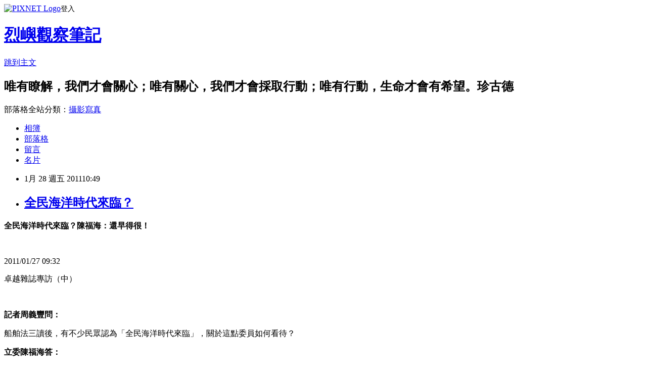

--- FILE ---
content_type: text/html; charset=utf-8
request_url: https://taconet.pixnet.net/blog/posts/3033811969
body_size: 32584
content:
<!DOCTYPE html><html lang="zh-TW"><head><meta charSet="utf-8"/><meta name="viewport" content="width=device-width, initial-scale=1"/><link rel="stylesheet" href="https://static.1px.tw/blog-next/_next/static/chunks/b1e52b495cc0137c.css" data-precedence="next"/><link rel="stylesheet" href="https://static.1px.tw/blog-next/public/fix.css?v=202601241736" type="text/css" data-precedence="medium"/><link rel="stylesheet" href="https://s3.1px.tw/blog/theme/choc/iframe-popup.css?v=202601241736" type="text/css" data-precedence="medium"/><link rel="stylesheet" href="https://s3.1px.tw/blog/theme/choc/plugins.min.css?v=202601241736" type="text/css" data-precedence="medium"/><link rel="stylesheet" href="https://s3.1px.tw/blog/theme/choc/openid-comment.css?v=202601241736" type="text/css" data-precedence="medium"/><link rel="stylesheet" href="https://s3.1px.tw/blog/theme/choc/style.min.css?v=202601241736" type="text/css" data-precedence="medium"/><link rel="stylesheet" href="https://s3.1px.tw/blog/theme/choc/main.min.css?v=202601241736" type="text/css" data-precedence="medium"/><link rel="stylesheet" href="https://pimg.1px.tw/taconet/assets/taconet.css?v=202601241736" type="text/css" data-precedence="medium"/><link rel="stylesheet" href="https://s3.1px.tw/blog/theme/choc/author-info.css?v=202601241736" type="text/css" data-precedence="medium"/><link rel="stylesheet" href="https://s3.1px.tw/blog/theme/choc/idlePop.min.css?v=202601241736" type="text/css" data-precedence="medium"/><link rel="preload" as="script" fetchPriority="low" href="https://static.1px.tw/blog-next/_next/static/chunks/94688e2baa9fea03.js"/><script src="https://static.1px.tw/blog-next/_next/static/chunks/41eaa5427c45ebcc.js" async=""></script><script src="https://static.1px.tw/blog-next/_next/static/chunks/e2c6231760bc85bd.js" async=""></script><script src="https://static.1px.tw/blog-next/_next/static/chunks/94bde6376cf279be.js" async=""></script><script src="https://static.1px.tw/blog-next/_next/static/chunks/426b9d9d938a9eb4.js" async=""></script><script src="https://static.1px.tw/blog-next/_next/static/chunks/turbopack-5021d21b4b170dda.js" async=""></script><script src="https://static.1px.tw/blog-next/_next/static/chunks/ff1a16fafef87110.js" async=""></script><script src="https://static.1px.tw/blog-next/_next/static/chunks/e308b2b9ce476a3e.js" async=""></script><script src="https://static.1px.tw/blog-next/_next/static/chunks/169ce1e25068f8ff.js" async=""></script><script src="https://static.1px.tw/blog-next/_next/static/chunks/d3c6eed28c1dd8e2.js" async=""></script><script src="https://static.1px.tw/blog-next/_next/static/chunks/d4d39cfc2a072218.js" async=""></script><script src="https://static.1px.tw/blog-next/_next/static/chunks/6a5d72c05b9cd4ba.js" async=""></script><script src="https://static.1px.tw/blog-next/_next/static/chunks/8af6103cf1375f47.js" async=""></script><script src="https://static.1px.tw/blog-next/_next/static/chunks/e90cbf588986111c.js" async=""></script><script src="https://static.1px.tw/blog-next/_next/static/chunks/6fc86f1438482192.js" async=""></script><script src="https://static.1px.tw/blog-next/_next/static/chunks/6d1100e43ad18157.js" async=""></script><script src="https://static.1px.tw/blog-next/_next/static/chunks/c2622454eda6e045.js" async=""></script><script src="https://static.1px.tw/blog-next/_next/static/chunks/ed01c75076819ebd.js" async=""></script><script src="https://static.1px.tw/blog-next/_next/static/chunks/a4df8fc19a9a82e6.js" async=""></script><link rel="preload" href="https://pagead2.googlesyndication.com/pagead/js/adsbygoogle.js?client=ca-pub-6972205470060288" as="script" crossorigin=""/><title>全民海洋時代來臨？</title><meta name="description" content="全民海洋時代來臨？陳福海：還早得很！ 2011/01/27 09:32卓越雜誌專訪（中）"/><meta name="author" content="烈嶼觀察筆記"/><meta name="google-adsense-platform-account" content="pub-2647689032095179"/><meta name="google-adsense-account" content="pub-6972205470060288"/><meta name="fb:app_id" content="101730233200171"/><link rel="canonical" href="https://taconet.pixnet.net/blog/posts/3033811969"/><meta property="og:title" content="全民海洋時代來臨？"/><meta property="og:description" content="全民海洋時代來臨？陳福海：還早得很！ 2011/01/27 09:32卓越雜誌專訪（中）"/><meta property="og:url" content="https://taconet.pixnet.net/blog/posts/3033811969"/><meta property="og:image" content="https://pimg.1px.tw/taconet/4bca71fe69e40.jpg"/><meta property="og:type" content="article"/><meta name="twitter:card" content="summary_large_image"/><meta name="twitter:title" content="全民海洋時代來臨？"/><meta name="twitter:description" content="全民海洋時代來臨？陳福海：還早得很！ 2011/01/27 09:32卓越雜誌專訪（中）"/><meta name="twitter:image" content="https://pimg.1px.tw/taconet/4bca71fe69e40.jpg"/><link rel="icon" href="/favicon.ico?favicon.a62c60e0.ico" sizes="32x32" type="image/x-icon"/><script src="https://static.1px.tw/blog-next/_next/static/chunks/a6dad97d9634a72d.js" noModule=""></script></head><body><!--$--><!--/$--><!--$?--><template id="B:0"></template><!--/$--><script>requestAnimationFrame(function(){$RT=performance.now()});</script><script src="https://static.1px.tw/blog-next/_next/static/chunks/94688e2baa9fea03.js" id="_R_" async=""></script><div hidden id="S:0"><script id="pixnet-vars">
        window.PIXNET = {
          post_id: "3033811969",
          name: "taconet",
          user_id: 0,
          blog_id: "1828004",
          display_ads: true,
          ad_options: {"chictrip":false}
        };
      </script><script type="text/javascript" src="https://code.jquery.com/jquery-latest.min.js"></script><script id="json-ld-article-script" type="application/ld+json">{"@context":"https:\u002F\u002Fschema.org","@type":"BlogPosting","isAccessibleForFree":true,"mainEntityOfPage":{"@type":"WebPage","@id":"https:\u002F\u002Ftaconet.pixnet.net\u002Fblog\u002Fposts\u002F3033811969"},"headline":"全民海洋時代來臨？","description":"\u003Cspan style=\"color: #993300;\"\u003E\u003Cstrong\u003E\u003Cspan style=\"font-size: 14pt;\"\u003E全民海洋時代來臨？陳福海：還早得很！\u003C\u002Fspan\u003E\u003C\u002Fstrong\u003E\u003C\u002Fspan\u003E\u003Cbr\u003E\u003Cspan style=\"color: #993300;\"\u003E\u003Cstrong\u003E\u003Cspan style=\"font-size: 14pt;\"\u003E\u003Ca href=\"http:\u002F\u002Ftaconet.pixnet.net\u002Falbum\u002Fphoto\u002F147531784\"\u003E\u003Cimg title=\"湖井頭海域_08.jpg\" src=\"http:\u002F\u002Fpic.pimg.tw\u002Ftaconet\u002F4bca71fe69e40.jpg\" border=\"0\" alt=\"湖井頭海域_08.jpg\"\u003E\u003C\u002Fa\u003E \u003C\u002Fspan\u003E\u003C\u002Fstrong\u003E\u003C\u002Fspan\u003E\u003Cbr\u003E\u003Cspan style=\"color: #993300;\"\u003E2011\u002F01\u002F27 09:32\u003C\u002Fspan\u003E\u003Cbr\u003E\u003Cspan style=\"color: #993300;\"\u003E卓越雜誌專訪（中）\u003C\u002Fspan\u003E","articleBody":"\u003Cp\u003E\u003Cspan style=\"font-size: 10pt;\"\u003E\u003Cspan style=\"color: #993300;\"\u003E\u003Cstrong\u003E\u003Cspan style=\"font-size: 14pt;\"\u003E全民海洋時代來臨？陳福海：還早得很！\u003C\u002Fspan\u003E\u003C\u002Fstrong\u003E\u003C\u002Fspan\u003E\u003C\u002Fspan\u003E\u003C\u002Fp\u003E\n\u003Cp\u003E\u003Cspan style=\"font-size: 10pt;\"\u003E\u003Cspan style=\"color: #993300;\"\u003E\u003Cstrong\u003E\u003Cspan style=\"font-size: 14pt;\"\u003E\u003Ca href=\"http:\u002F\u002Ftaconet.pixnet.net\u002Falbum\u002Fphoto\u002F147531784\"\u003E\u003Cimg title=\"湖井頭海域_08.jpg\" src=\"https:\u002F\u002Fpimg.1px.tw\u002Ftaconet\u002F4bca71fe69e40.jpg\" border=\"0\" alt=\"湖井頭海域_08.jpg\" \u002F\u003E\u003C\u002Fa\u003E&nbsp;\u003C\u002Fspan\u003E\u003C\u002Fstrong\u003E\u003C\u002Fspan\u003E\u003C\u002Fspan\u003E\u003C\u002Fp\u003E\n\u003Cp\u003E\u003Cspan style=\"font-size: 10pt;\"\u003E\u003Cspan style=\"color: #993300;\"\u003E2011\u002F01\u002F27 09:32\u003C\u002Fspan\u003E\u003C\u002Fspan\u003E\u003C\u002Fp\u003E\n\u003Cp\u003E\u003Cspan style=\"font-size: 10pt;\"\u003E\u003Cspan style=\"color: #993300;\"\u003E卓越雜誌專訪（中）\u003C\u002Fspan\u003E\u003C\u002Fspan\u003E\u003C\u002Fp\u003E\n\u003Cp\u003E\u003Cspan style=\"font-family: 新細明體;\"\u003E\u003Cbr \u002F\u003E\u003C\u002Fspan\u003E\u003C\u002Fp\u003E\n\u003Cp\u003E\u003Cspan style=\"font-family: 新細明體;\"\u003E\u003Cstrong\u003E\u003Cspan style=\"color: #993300;\"\u003E\u003Cspan style=\"font-size: 12pt;\"\u003E記者周義豐問：\u003C\u002Fspan\u003E\u003C\u002Fspan\u003E\u003C\u002Fstrong\u003E\u003C\u002Fspan\u003E\u003C\u002Fp\u003E\n\u003Cp\u003E\u003Cspan style=\"font-size: 12pt;\"\u003E船舶法三讀後，有不少民眾認為「全民海洋時代來臨」，關於這點委員如何看待？\u003C\u002Fspan\u003E\u003C\u002Fp\u003E\n\u003Cp\u003E\u003Cspan style=\"font-family: 新細明體;\"\u003E\u003Cstrong\u003E\u003Cspan style=\"color: #993300;\"\u003E\u003Cspan style=\"font-size: 12pt;\"\u003E立委陳福海答：\u003C\u002Fspan\u003E\u003C\u002Fspan\u003E\u003C\u002Fstrong\u003E\u003C\u002Fspan\u003E\u003C\u002Fp\u003E\n\u003Cp\u003E\u003Cspan style=\"font-size: 12pt;\"\u003E所謂的「全民海洋時代來臨」，我想還是口號成份居多，要落實還有一大段路要走，諸如航道的劃定、遊艇碼頭的擘建、海上交通的管理、海上犯罪的查緝等等，都需要縝密的訂定相關作業辦法。\u003C\u002Fspan\u003E\u003C\u002Fp\u003E\n\u003Cp\u003E\u003Cspan style=\"font-size: 12pt;\"\u003E對金門而言，「全民海洋時代來臨」更是完全淪為口號。\u003C\u002Fspan\u003E\u003C\u002Fp\u003E\n\u003Cp\u003E\u003Cspan style=\"font-size: 12pt;\"\u003E內政部公布的第一階段領海基線並未含括金馬，而金門位於廈門灣內，中共將其劃為其領海基線之內，儘管兩岸在海上巡弋上有互不侵犯之默契，但大陸漁民頻頻越界捕魚，對我金馬漁民生計造成影響外，更對金門未來開放海上遊憩產生安全上的隱憂。\u003C\u002Fspan\u003E\u003C\u002Fp\u003E\n\u003Cp\u003E\u003Cspan style=\"font-size: 12pt;\"\u003E我曾在立法院提出專案質詢，建請開發烈嶼鄉成為國際遊艇觀光度假園區，行政院答復如次：\u003C\u002Fspan\u003E\u003C\u002Fp\u003E\n\u003Cp\u003E\u003Cspan style=\"font-size: 12pt;\"\u003E一、根據本院經建會於去（98）年所完成之「金馬中長期經濟發展規劃」案，未來金門地區將朝向「國際休閒觀光島」、「精緻購物免稅島」、「養生醫療健康島」與積極推動教育文化之方向發展。其中，在國際休閒觀光島的部分，期由改善交通與住宿品質環境、結合閩南文化與特色產業、善用當地戰地與海岸環境等措施之推動，發展當地觀光旅遊。\u003C\u002Fspan\u003E\u003C\u002Fp\u003E\n\u003Cp\u003E\u003Cspan style=\"font-size: 12pt;\"\u003E二、為進一步落實上述金馬中長期經濟發展規劃案，本院經建會刻正規劃「金門縣整體發展綱要計畫（草案）」，業於金門規劃出一「濱海遊憩休閒度假發展帶」，未來將由各部會與金門縣政府合作，研提包括國際度假村計畫、休閒農業區計畫、養生醫療園區計畫等，編列經費據以推動發展。有關　貴委員所提於金門規劃遊艇港，發展遊艇活動以帶動觀光之建議，將供上述相關計畫研訂之參考。\u003C\u002Fspan\u003E\u003C\u002Fp\u003E\n\u003Cp\u003E\u003Cspan style=\"font-size: 12pt;\"\u003E從上述答復之「刻正規劃」、「未來」、「研提」、「將供上述相關計畫研訂之參考」等字眼可以看出來，金門要發展遊艇遊憩、海上觀光，還有很長的一段路要走。而金門海域之開放，更與兩岸局勢之和平發展與良性互動息息相關，牽涉到兩岸協商層次，不是船舶法三讀通過後，金門就可以進入海洋時代的。\u003C\u002Fspan\u003E\u003C\u002Fp\u003E\n\u003Cp\u003E\u003Ca href=\"http:\u002F\u002Ftw.myblog.yahoo.com\u002Ffuhai6688\u002Farticle?mid=2437\"\u003E\u003Cspan style=\"font-size: 12pt;\"\u003Ehttp:\u002F\u002Ftw.myblog.yahoo.com\u002Ffuhai6688\u002Farticle?mid=2437\u003C\u002Fspan\u003E\u003C\u002Fa\u003E\u003C\u002Fp\u003E","image":["https:\u002F\u002Fpimg.1px.tw\u002Ftaconet\u002F4bca71fe69e40.jpg"],"author":{"@type":"Person","name":"烈嶼觀察筆記","url":"https:\u002F\u002Fwww.pixnet.net\u002Fpcard\u002Ftaconet"},"publisher":{"@type":"Organization","name":"烈嶼觀察筆記","logo":{"@type":"ImageObject","url":"https:\u002F\u002Fs3.1px.tw\u002Fblog\u002Fcommon\u002Favatar\u002Fblog_cover_light.jpg"}},"datePublished":"2011-01-28T02:49:08.000Z","dateModified":"","keywords":[],"articleSection":"文章轉載"}</script><template id="P:1"></template><template id="P:2"></template><template id="P:3"></template><section aria-label="Notifications alt+T" tabindex="-1" aria-live="polite" aria-relevant="additions text" aria-atomic="false"></section></div><script>(self.__next_f=self.__next_f||[]).push([0])</script><script>self.__next_f.push([1,"1:\"$Sreact.fragment\"\n3:I[39756,[\"https://static.1px.tw/blog-next/_next/static/chunks/ff1a16fafef87110.js\",\"https://static.1px.tw/blog-next/_next/static/chunks/e308b2b9ce476a3e.js\"],\"default\"]\n4:I[53536,[\"https://static.1px.tw/blog-next/_next/static/chunks/ff1a16fafef87110.js\",\"https://static.1px.tw/blog-next/_next/static/chunks/e308b2b9ce476a3e.js\"],\"default\"]\n6:I[97367,[\"https://static.1px.tw/blog-next/_next/static/chunks/ff1a16fafef87110.js\",\"https://static.1px.tw/blog-next/_next/static/chunks/e308b2b9ce476a3e.js\"],\"OutletBoundary\"]\n8:I[97367,[\"https://static.1px.tw/blog-next/_next/static/chunks/ff1a16fafef87110.js\",\"https://static.1px.tw/blog-next/_next/static/chunks/e308b2b9ce476a3e.js\"],\"ViewportBoundary\"]\na:I[97367,[\"https://static.1px.tw/blog-next/_next/static/chunks/ff1a16fafef87110.js\",\"https://static.1px.tw/blog-next/_next/static/chunks/e308b2b9ce476a3e.js\"],\"MetadataBoundary\"]\nc:I[63491,[\"https://static.1px.tw/blog-next/_next/static/chunks/169ce1e25068f8ff.js\",\"https://static.1px.tw/blog-next/_next/static/chunks/d3c6eed28c1dd8e2.js\"],\"default\"]\n:HL[\"https://static.1px.tw/blog-next/_next/static/chunks/b1e52b495cc0137c.css\",\"style\"]\n"])</script><script>self.__next_f.push([1,"0:{\"P\":null,\"b\":\"JQ_Jy432Rf5mCJvB01Y9Z\",\"c\":[\"\",\"blog\",\"posts\",\"3033811969\"],\"q\":\"\",\"i\":false,\"f\":[[[\"\",{\"children\":[\"blog\",{\"children\":[\"posts\",{\"children\":[[\"id\",\"3033811969\",\"d\"],{\"children\":[\"__PAGE__\",{}]}]}]}]},\"$undefined\",\"$undefined\",true],[[\"$\",\"$1\",\"c\",{\"children\":[[[\"$\",\"script\",\"script-0\",{\"src\":\"https://static.1px.tw/blog-next/_next/static/chunks/d4d39cfc2a072218.js\",\"async\":true,\"nonce\":\"$undefined\"}],[\"$\",\"script\",\"script-1\",{\"src\":\"https://static.1px.tw/blog-next/_next/static/chunks/6a5d72c05b9cd4ba.js\",\"async\":true,\"nonce\":\"$undefined\"}],[\"$\",\"script\",\"script-2\",{\"src\":\"https://static.1px.tw/blog-next/_next/static/chunks/8af6103cf1375f47.js\",\"async\":true,\"nonce\":\"$undefined\"}]],\"$L2\"]}],{\"children\":[[\"$\",\"$1\",\"c\",{\"children\":[null,[\"$\",\"$L3\",null,{\"parallelRouterKey\":\"children\",\"error\":\"$undefined\",\"errorStyles\":\"$undefined\",\"errorScripts\":\"$undefined\",\"template\":[\"$\",\"$L4\",null,{}],\"templateStyles\":\"$undefined\",\"templateScripts\":\"$undefined\",\"notFound\":\"$undefined\",\"forbidden\":\"$undefined\",\"unauthorized\":\"$undefined\"}]]}],{\"children\":[[\"$\",\"$1\",\"c\",{\"children\":[null,[\"$\",\"$L3\",null,{\"parallelRouterKey\":\"children\",\"error\":\"$undefined\",\"errorStyles\":\"$undefined\",\"errorScripts\":\"$undefined\",\"template\":[\"$\",\"$L4\",null,{}],\"templateStyles\":\"$undefined\",\"templateScripts\":\"$undefined\",\"notFound\":\"$undefined\",\"forbidden\":\"$undefined\",\"unauthorized\":\"$undefined\"}]]}],{\"children\":[[\"$\",\"$1\",\"c\",{\"children\":[null,[\"$\",\"$L3\",null,{\"parallelRouterKey\":\"children\",\"error\":\"$undefined\",\"errorStyles\":\"$undefined\",\"errorScripts\":\"$undefined\",\"template\":[\"$\",\"$L4\",null,{}],\"templateStyles\":\"$undefined\",\"templateScripts\":\"$undefined\",\"notFound\":\"$undefined\",\"forbidden\":\"$undefined\",\"unauthorized\":\"$undefined\"}]]}],{\"children\":[[\"$\",\"$1\",\"c\",{\"children\":[\"$L5\",[[\"$\",\"link\",\"0\",{\"rel\":\"stylesheet\",\"href\":\"https://static.1px.tw/blog-next/_next/static/chunks/b1e52b495cc0137c.css\",\"precedence\":\"next\",\"crossOrigin\":\"$undefined\",\"nonce\":\"$undefined\"}],[\"$\",\"script\",\"script-0\",{\"src\":\"https://static.1px.tw/blog-next/_next/static/chunks/6fc86f1438482192.js\",\"async\":true,\"nonce\":\"$undefined\"}],[\"$\",\"script\",\"script-1\",{\"src\":\"https://static.1px.tw/blog-next/_next/static/chunks/6d1100e43ad18157.js\",\"async\":true,\"nonce\":\"$undefined\"}],[\"$\",\"script\",\"script-2\",{\"src\":\"https://static.1px.tw/blog-next/_next/static/chunks/c2622454eda6e045.js\",\"async\":true,\"nonce\":\"$undefined\"}],[\"$\",\"script\",\"script-3\",{\"src\":\"https://static.1px.tw/blog-next/_next/static/chunks/ed01c75076819ebd.js\",\"async\":true,\"nonce\":\"$undefined\"}],[\"$\",\"script\",\"script-4\",{\"src\":\"https://static.1px.tw/blog-next/_next/static/chunks/a4df8fc19a9a82e6.js\",\"async\":true,\"nonce\":\"$undefined\"}]],[\"$\",\"$L6\",null,{\"children\":\"$@7\"}]]}],{},null,false,false]},null,false,false]},null,false,false]},null,false,false]},null,false,false],[\"$\",\"$1\",\"h\",{\"children\":[null,[\"$\",\"$L8\",null,{\"children\":\"$@9\"}],[\"$\",\"$La\",null,{\"children\":\"$@b\"}],null]}],false]],\"m\":\"$undefined\",\"G\":[\"$c\",[]],\"S\":false}\n"])</script><script>self.__next_f.push([1,"9:[[\"$\",\"meta\",\"0\",{\"charSet\":\"utf-8\"}],[\"$\",\"meta\",\"1\",{\"name\":\"viewport\",\"content\":\"width=device-width, initial-scale=1\"}]]\n"])</script><script>self.__next_f.push([1,"d:I[79520,[\"https://static.1px.tw/blog-next/_next/static/chunks/d4d39cfc2a072218.js\",\"https://static.1px.tw/blog-next/_next/static/chunks/6a5d72c05b9cd4ba.js\",\"https://static.1px.tw/blog-next/_next/static/chunks/8af6103cf1375f47.js\"],\"\"]\n10:I[2352,[\"https://static.1px.tw/blog-next/_next/static/chunks/d4d39cfc2a072218.js\",\"https://static.1px.tw/blog-next/_next/static/chunks/6a5d72c05b9cd4ba.js\",\"https://static.1px.tw/blog-next/_next/static/chunks/8af6103cf1375f47.js\"],\"AdultWarningModal\"]\n11:I[69182,[\"https://static.1px.tw/blog-next/_next/static/chunks/d4d39cfc2a072218.js\",\"https://static.1px.tw/blog-next/_next/static/chunks/6a5d72c05b9cd4ba.js\",\"https://static.1px.tw/blog-next/_next/static/chunks/8af6103cf1375f47.js\"],\"HydrationComplete\"]\n12:I[12985,[\"https://static.1px.tw/blog-next/_next/static/chunks/d4d39cfc2a072218.js\",\"https://static.1px.tw/blog-next/_next/static/chunks/6a5d72c05b9cd4ba.js\",\"https://static.1px.tw/blog-next/_next/static/chunks/8af6103cf1375f47.js\"],\"NuqsAdapter\"]\n13:I[82782,[\"https://static.1px.tw/blog-next/_next/static/chunks/d4d39cfc2a072218.js\",\"https://static.1px.tw/blog-next/_next/static/chunks/6a5d72c05b9cd4ba.js\",\"https://static.1px.tw/blog-next/_next/static/chunks/8af6103cf1375f47.js\"],\"RefineContext\"]\n14:I[29306,[\"https://static.1px.tw/blog-next/_next/static/chunks/d4d39cfc2a072218.js\",\"https://static.1px.tw/blog-next/_next/static/chunks/6a5d72c05b9cd4ba.js\",\"https://static.1px.tw/blog-next/_next/static/chunks/8af6103cf1375f47.js\",\"https://static.1px.tw/blog-next/_next/static/chunks/e90cbf588986111c.js\",\"https://static.1px.tw/blog-next/_next/static/chunks/d3c6eed28c1dd8e2.js\"],\"default\"]\n2:[\"$\",\"html\",null,{\"lang\":\"zh-TW\",\"children\":[[\"$\",\"$Ld\",null,{\"id\":\"google-tag-manager\",\"strategy\":\"afterInteractive\",\"children\":\"\\n(function(w,d,s,l,i){w[l]=w[l]||[];w[l].push({'gtm.start':\\nnew Date().getTime(),event:'gtm.js'});var f=d.getElementsByTagName(s)[0],\\nj=d.createElement(s),dl=l!='dataLayer'?'\u0026l='+l:'';j.async=true;j.src=\\n'https://www.googletagmanager.com/gtm.js?id='+i+dl;f.parentNode.insertBefore(j,f);\\n})(window,document,'script','dataLayer','GTM-TRLQMPKX');\\n  \"}],\"$Le\",\"$Lf\",[\"$\",\"body\",null,{\"children\":[[\"$\",\"$L10\",null,{\"display\":false}],[\"$\",\"$L11\",null,{}],[\"$\",\"$L12\",null,{\"children\":[\"$\",\"$L13\",null,{\"children\":[\"$\",\"$L3\",null,{\"parallelRouterKey\":\"children\",\"error\":\"$undefined\",\"errorStyles\":\"$undefined\",\"errorScripts\":\"$undefined\",\"template\":[\"$\",\"$L4\",null,{}],\"templateStyles\":\"$undefined\",\"templateScripts\":\"$undefined\",\"notFound\":[[\"$\",\"$L14\",null,{}],[]],\"forbidden\":\"$undefined\",\"unauthorized\":\"$undefined\"}]}]}]]}]]}]\n"])</script><script>self.__next_f.push([1,"e:null\nf:[\"$\",\"$Ld\",null,{\"async\":true,\"src\":\"https://pagead2.googlesyndication.com/pagead/js/adsbygoogle.js?client=ca-pub-6972205470060288\",\"crossOrigin\":\"anonymous\",\"strategy\":\"afterInteractive\"}]\n"])</script><script>self.__next_f.push([1,"16:I[27201,[\"https://static.1px.tw/blog-next/_next/static/chunks/ff1a16fafef87110.js\",\"https://static.1px.tw/blog-next/_next/static/chunks/e308b2b9ce476a3e.js\"],\"IconMark\"]\n5:[[\"$\",\"script\",null,{\"id\":\"pixnet-vars\",\"children\":\"\\n        window.PIXNET = {\\n          post_id: \\\"3033811969\\\",\\n          name: \\\"taconet\\\",\\n          user_id: 0,\\n          blog_id: \\\"1828004\\\",\\n          display_ads: true,\\n          ad_options: {\\\"chictrip\\\":false}\\n        };\\n      \"}],\"$L15\"]\n"])</script><script>self.__next_f.push([1,"b:[[\"$\",\"title\",\"0\",{\"children\":\"全民海洋時代來臨？\"}],[\"$\",\"meta\",\"1\",{\"name\":\"description\",\"content\":\"全民海洋時代來臨？陳福海：還早得很！ 2011/01/27 09:32卓越雜誌專訪（中）\"}],[\"$\",\"meta\",\"2\",{\"name\":\"author\",\"content\":\"烈嶼觀察筆記\"}],[\"$\",\"meta\",\"3\",{\"name\":\"google-adsense-platform-account\",\"content\":\"pub-2647689032095179\"}],[\"$\",\"meta\",\"4\",{\"name\":\"google-adsense-account\",\"content\":\"pub-6972205470060288\"}],[\"$\",\"meta\",\"5\",{\"name\":\"fb:app_id\",\"content\":\"101730233200171\"}],[\"$\",\"link\",\"6\",{\"rel\":\"canonical\",\"href\":\"https://taconet.pixnet.net/blog/posts/3033811969\"}],[\"$\",\"meta\",\"7\",{\"property\":\"og:title\",\"content\":\"全民海洋時代來臨？\"}],[\"$\",\"meta\",\"8\",{\"property\":\"og:description\",\"content\":\"全民海洋時代來臨？陳福海：還早得很！ 2011/01/27 09:32卓越雜誌專訪（中）\"}],[\"$\",\"meta\",\"9\",{\"property\":\"og:url\",\"content\":\"https://taconet.pixnet.net/blog/posts/3033811969\"}],[\"$\",\"meta\",\"10\",{\"property\":\"og:image\",\"content\":\"https://pimg.1px.tw/taconet/4bca71fe69e40.jpg\"}],[\"$\",\"meta\",\"11\",{\"property\":\"og:type\",\"content\":\"article\"}],[\"$\",\"meta\",\"12\",{\"name\":\"twitter:card\",\"content\":\"summary_large_image\"}],[\"$\",\"meta\",\"13\",{\"name\":\"twitter:title\",\"content\":\"全民海洋時代來臨？\"}],[\"$\",\"meta\",\"14\",{\"name\":\"twitter:description\",\"content\":\"全民海洋時代來臨？陳福海：還早得很！ 2011/01/27 09:32卓越雜誌專訪（中）\"}],[\"$\",\"meta\",\"15\",{\"name\":\"twitter:image\",\"content\":\"https://pimg.1px.tw/taconet/4bca71fe69e40.jpg\"}],[\"$\",\"link\",\"16\",{\"rel\":\"icon\",\"href\":\"/favicon.ico?favicon.a62c60e0.ico\",\"sizes\":\"32x32\",\"type\":\"image/x-icon\"}],[\"$\",\"$L16\",\"17\",{}]]\n"])</script><script>self.__next_f.push([1,"7:null\n"])</script><script>self.__next_f.push([1,":HL[\"https://static.1px.tw/blog-next/public/fix.css?v=202601241736\",\"style\",{\"type\":\"text/css\"}]\n:HL[\"https://s3.1px.tw/blog/theme/choc/iframe-popup.css?v=202601241736\",\"style\",{\"type\":\"text/css\"}]\n:HL[\"https://s3.1px.tw/blog/theme/choc/plugins.min.css?v=202601241736\",\"style\",{\"type\":\"text/css\"}]\n:HL[\"https://s3.1px.tw/blog/theme/choc/openid-comment.css?v=202601241736\",\"style\",{\"type\":\"text/css\"}]\n:HL[\"https://s3.1px.tw/blog/theme/choc/style.min.css?v=202601241736\",\"style\",{\"type\":\"text/css\"}]\n:HL[\"https://s3.1px.tw/blog/theme/choc/main.min.css?v=202601241736\",\"style\",{\"type\":\"text/css\"}]\n:HL[\"https://pimg.1px.tw/taconet/assets/taconet.css?v=202601241736\",\"style\",{\"type\":\"text/css\"}]\n:HL[\"https://s3.1px.tw/blog/theme/choc/author-info.css?v=202601241736\",\"style\",{\"type\":\"text/css\"}]\n:HL[\"https://s3.1px.tw/blog/theme/choc/idlePop.min.css?v=202601241736\",\"style\",{\"type\":\"text/css\"}]\n17:T1b92,"])</script><script>self.__next_f.push([1,"{\"@context\":\"https:\\u002F\\u002Fschema.org\",\"@type\":\"BlogPosting\",\"isAccessibleForFree\":true,\"mainEntityOfPage\":{\"@type\":\"WebPage\",\"@id\":\"https:\\u002F\\u002Ftaconet.pixnet.net\\u002Fblog\\u002Fposts\\u002F3033811969\"},\"headline\":\"全民海洋時代來臨？\",\"description\":\"\\u003Cspan style=\\\"color: #993300;\\\"\\u003E\\u003Cstrong\\u003E\\u003Cspan style=\\\"font-size: 14pt;\\\"\\u003E全民海洋時代來臨？陳福海：還早得很！\\u003C\\u002Fspan\\u003E\\u003C\\u002Fstrong\\u003E\\u003C\\u002Fspan\\u003E\\u003Cbr\\u003E\\u003Cspan style=\\\"color: #993300;\\\"\\u003E\\u003Cstrong\\u003E\\u003Cspan style=\\\"font-size: 14pt;\\\"\\u003E\\u003Ca href=\\\"http:\\u002F\\u002Ftaconet.pixnet.net\\u002Falbum\\u002Fphoto\\u002F147531784\\\"\\u003E\\u003Cimg title=\\\"湖井頭海域_08.jpg\\\" src=\\\"http:\\u002F\\u002Fpic.pimg.tw\\u002Ftaconet\\u002F4bca71fe69e40.jpg\\\" border=\\\"0\\\" alt=\\\"湖井頭海域_08.jpg\\\"\\u003E\\u003C\\u002Fa\\u003E \\u003C\\u002Fspan\\u003E\\u003C\\u002Fstrong\\u003E\\u003C\\u002Fspan\\u003E\\u003Cbr\\u003E\\u003Cspan style=\\\"color: #993300;\\\"\\u003E2011\\u002F01\\u002F27 09:32\\u003C\\u002Fspan\\u003E\\u003Cbr\\u003E\\u003Cspan style=\\\"color: #993300;\\\"\\u003E卓越雜誌專訪（中）\\u003C\\u002Fspan\\u003E\",\"articleBody\":\"\\u003Cp\\u003E\\u003Cspan style=\\\"font-size: 10pt;\\\"\\u003E\\u003Cspan style=\\\"color: #993300;\\\"\\u003E\\u003Cstrong\\u003E\\u003Cspan style=\\\"font-size: 14pt;\\\"\\u003E全民海洋時代來臨？陳福海：還早得很！\\u003C\\u002Fspan\\u003E\\u003C\\u002Fstrong\\u003E\\u003C\\u002Fspan\\u003E\\u003C\\u002Fspan\\u003E\\u003C\\u002Fp\\u003E\\n\\u003Cp\\u003E\\u003Cspan style=\\\"font-size: 10pt;\\\"\\u003E\\u003Cspan style=\\\"color: #993300;\\\"\\u003E\\u003Cstrong\\u003E\\u003Cspan style=\\\"font-size: 14pt;\\\"\\u003E\\u003Ca href=\\\"http:\\u002F\\u002Ftaconet.pixnet.net\\u002Falbum\\u002Fphoto\\u002F147531784\\\"\\u003E\\u003Cimg title=\\\"湖井頭海域_08.jpg\\\" src=\\\"https:\\u002F\\u002Fpimg.1px.tw\\u002Ftaconet\\u002F4bca71fe69e40.jpg\\\" border=\\\"0\\\" alt=\\\"湖井頭海域_08.jpg\\\" \\u002F\\u003E\\u003C\\u002Fa\\u003E\u0026nbsp;\\u003C\\u002Fspan\\u003E\\u003C\\u002Fstrong\\u003E\\u003C\\u002Fspan\\u003E\\u003C\\u002Fspan\\u003E\\u003C\\u002Fp\\u003E\\n\\u003Cp\\u003E\\u003Cspan style=\\\"font-size: 10pt;\\\"\\u003E\\u003Cspan style=\\\"color: #993300;\\\"\\u003E2011\\u002F01\\u002F27 09:32\\u003C\\u002Fspan\\u003E\\u003C\\u002Fspan\\u003E\\u003C\\u002Fp\\u003E\\n\\u003Cp\\u003E\\u003Cspan style=\\\"font-size: 10pt;\\\"\\u003E\\u003Cspan style=\\\"color: #993300;\\\"\\u003E卓越雜誌專訪（中）\\u003C\\u002Fspan\\u003E\\u003C\\u002Fspan\\u003E\\u003C\\u002Fp\\u003E\\n\\u003Cp\\u003E\\u003Cspan style=\\\"font-family: 新細明體;\\\"\\u003E\\u003Cbr \\u002F\\u003E\\u003C\\u002Fspan\\u003E\\u003C\\u002Fp\\u003E\\n\\u003Cp\\u003E\\u003Cspan style=\\\"font-family: 新細明體;\\\"\\u003E\\u003Cstrong\\u003E\\u003Cspan style=\\\"color: #993300;\\\"\\u003E\\u003Cspan style=\\\"font-size: 12pt;\\\"\\u003E記者周義豐問：\\u003C\\u002Fspan\\u003E\\u003C\\u002Fspan\\u003E\\u003C\\u002Fstrong\\u003E\\u003C\\u002Fspan\\u003E\\u003C\\u002Fp\\u003E\\n\\u003Cp\\u003E\\u003Cspan style=\\\"font-size: 12pt;\\\"\\u003E船舶法三讀後，有不少民眾認為「全民海洋時代來臨」，關於這點委員如何看待？\\u003C\\u002Fspan\\u003E\\u003C\\u002Fp\\u003E\\n\\u003Cp\\u003E\\u003Cspan style=\\\"font-family: 新細明體;\\\"\\u003E\\u003Cstrong\\u003E\\u003Cspan style=\\\"color: #993300;\\\"\\u003E\\u003Cspan style=\\\"font-size: 12pt;\\\"\\u003E立委陳福海答：\\u003C\\u002Fspan\\u003E\\u003C\\u002Fspan\\u003E\\u003C\\u002Fstrong\\u003E\\u003C\\u002Fspan\\u003E\\u003C\\u002Fp\\u003E\\n\\u003Cp\\u003E\\u003Cspan style=\\\"font-size: 12pt;\\\"\\u003E所謂的「全民海洋時代來臨」，我想還是口號成份居多，要落實還有一大段路要走，諸如航道的劃定、遊艇碼頭的擘建、海上交通的管理、海上犯罪的查緝等等，都需要縝密的訂定相關作業辦法。\\u003C\\u002Fspan\\u003E\\u003C\\u002Fp\\u003E\\n\\u003Cp\\u003E\\u003Cspan style=\\\"font-size: 12pt;\\\"\\u003E對金門而言，「全民海洋時代來臨」更是完全淪為口號。\\u003C\\u002Fspan\\u003E\\u003C\\u002Fp\\u003E\\n\\u003Cp\\u003E\\u003Cspan style=\\\"font-size: 12pt;\\\"\\u003E內政部公布的第一階段領海基線並未含括金馬，而金門位於廈門灣內，中共將其劃為其領海基線之內，儘管兩岸在海上巡弋上有互不侵犯之默契，但大陸漁民頻頻越界捕魚，對我金馬漁民生計造成影響外，更對金門未來開放海上遊憩產生安全上的隱憂。\\u003C\\u002Fspan\\u003E\\u003C\\u002Fp\\u003E\\n\\u003Cp\\u003E\\u003Cspan style=\\\"font-size: 12pt;\\\"\\u003E我曾在立法院提出專案質詢，建請開發烈嶼鄉成為國際遊艇觀光度假園區，行政院答復如次：\\u003C\\u002Fspan\\u003E\\u003C\\u002Fp\\u003E\\n\\u003Cp\\u003E\\u003Cspan style=\\\"font-size: 12pt;\\\"\\u003E一、根據本院經建會於去（98）年所完成之「金馬中長期經濟發展規劃」案，未來金門地區將朝向「國際休閒觀光島」、「精緻購物免稅島」、「養生醫療健康島」與積極推動教育文化之方向發展。其中，在國際休閒觀光島的部分，期由改善交通與住宿品質環境、結合閩南文化與特色產業、善用當地戰地與海岸環境等措施之推動，發展當地觀光旅遊。\\u003C\\u002Fspan\\u003E\\u003C\\u002Fp\\u003E\\n\\u003Cp\\u003E\\u003Cspan style=\\\"font-size: 12pt;\\\"\\u003E二、為進一步落實上述金馬中長期經濟發展規劃案，本院經建會刻正規劃「金門縣整體發展綱要計畫（草案）」，業於金門規劃出一「濱海遊憩休閒度假發展帶」，未來將由各部會與金門縣政府合作，研提包括國際度假村計畫、休閒農業區計畫、養生醫療園區計畫等，編列經費據以推動發展。有關　貴委員所提於金門規劃遊艇港，發展遊艇活動以帶動觀光之建議，將供上述相關計畫研訂之參考。\\u003C\\u002Fspan\\u003E\\u003C\\u002Fp\\u003E\\n\\u003Cp\\u003E\\u003Cspan style=\\\"font-size: 12pt;\\\"\\u003E從上述答復之「刻正規劃」、「未來」、「研提」、「將供上述相關計畫研訂之參考」等字眼可以看出來，金門要發展遊艇遊憩、海上觀光，還有很長的一段路要走。而金門海域之開放，更與兩岸局勢之和平發展與良性互動息息相關，牽涉到兩岸協商層次，不是船舶法三讀通過後，金門就可以進入海洋時代的。\\u003C\\u002Fspan\\u003E\\u003C\\u002Fp\\u003E\\n\\u003Cp\\u003E\\u003Ca href=\\\"http:\\u002F\\u002Ftw.myblog.yahoo.com\\u002Ffuhai6688\\u002Farticle?mid=2437\\\"\\u003E\\u003Cspan style=\\\"font-size: 12pt;\\\"\\u003Ehttp:\\u002F\\u002Ftw.myblog.yahoo.com\\u002Ffuhai6688\\u002Farticle?mid=2437\\u003C\\u002Fspan\\u003E\\u003C\\u002Fa\\u003E\\u003C\\u002Fp\\u003E\",\"image\":[\"https:\\u002F\\u002Fpimg.1px.tw\\u002Ftaconet\\u002F4bca71fe69e40.jpg\"],\"author\":{\"@type\":\"Person\",\"name\":\"烈嶼觀察筆記\",\"url\":\"https:\\u002F\\u002Fwww.pixnet.net\\u002Fpcard\\u002Ftaconet\"},\"publisher\":{\"@type\":\"Organization\",\"name\":\"烈嶼觀察筆記\",\"logo\":{\"@type\":\"ImageObject\",\"url\":\"https:\\u002F\\u002Fs3.1px.tw\\u002Fblog\\u002Fcommon\\u002Favatar\\u002Fblog_cover_light.jpg\"}},\"datePublished\":\"2011-01-28T02:49:08.000Z\",\"dateModified\":\"\",\"keywords\":[],\"articleSection\":\"文章轉載\"}"])</script><script>self.__next_f.push([1,"15:[[[[\"$\",\"link\",\"https://static.1px.tw/blog-next/public/fix.css?v=202601241736\",{\"rel\":\"stylesheet\",\"href\":\"https://static.1px.tw/blog-next/public/fix.css?v=202601241736\",\"type\":\"text/css\",\"precedence\":\"medium\"}],[\"$\",\"link\",\"https://s3.1px.tw/blog/theme/choc/iframe-popup.css?v=202601241736\",{\"rel\":\"stylesheet\",\"href\":\"https://s3.1px.tw/blog/theme/choc/iframe-popup.css?v=202601241736\",\"type\":\"text/css\",\"precedence\":\"medium\"}],[\"$\",\"link\",\"https://s3.1px.tw/blog/theme/choc/plugins.min.css?v=202601241736\",{\"rel\":\"stylesheet\",\"href\":\"https://s3.1px.tw/blog/theme/choc/plugins.min.css?v=202601241736\",\"type\":\"text/css\",\"precedence\":\"medium\"}],[\"$\",\"link\",\"https://s3.1px.tw/blog/theme/choc/openid-comment.css?v=202601241736\",{\"rel\":\"stylesheet\",\"href\":\"https://s3.1px.tw/blog/theme/choc/openid-comment.css?v=202601241736\",\"type\":\"text/css\",\"precedence\":\"medium\"}],[\"$\",\"link\",\"https://s3.1px.tw/blog/theme/choc/style.min.css?v=202601241736\",{\"rel\":\"stylesheet\",\"href\":\"https://s3.1px.tw/blog/theme/choc/style.min.css?v=202601241736\",\"type\":\"text/css\",\"precedence\":\"medium\"}],[\"$\",\"link\",\"https://s3.1px.tw/blog/theme/choc/main.min.css?v=202601241736\",{\"rel\":\"stylesheet\",\"href\":\"https://s3.1px.tw/blog/theme/choc/main.min.css?v=202601241736\",\"type\":\"text/css\",\"precedence\":\"medium\"}],[\"$\",\"link\",\"https://pimg.1px.tw/taconet/assets/taconet.css?v=202601241736\",{\"rel\":\"stylesheet\",\"href\":\"https://pimg.1px.tw/taconet/assets/taconet.css?v=202601241736\",\"type\":\"text/css\",\"precedence\":\"medium\"}],[\"$\",\"link\",\"https://s3.1px.tw/blog/theme/choc/author-info.css?v=202601241736\",{\"rel\":\"stylesheet\",\"href\":\"https://s3.1px.tw/blog/theme/choc/author-info.css?v=202601241736\",\"type\":\"text/css\",\"precedence\":\"medium\"}],[\"$\",\"link\",\"https://s3.1px.tw/blog/theme/choc/idlePop.min.css?v=202601241736\",{\"rel\":\"stylesheet\",\"href\":\"https://s3.1px.tw/blog/theme/choc/idlePop.min.css?v=202601241736\",\"type\":\"text/css\",\"precedence\":\"medium\"}]],[\"$\",\"script\",null,{\"type\":\"text/javascript\",\"src\":\"https://code.jquery.com/jquery-latest.min.js\"}]],[[\"$\",\"script\",null,{\"id\":\"json-ld-article-script\",\"type\":\"application/ld+json\",\"dangerouslySetInnerHTML\":{\"__html\":\"$17\"}}],\"$L18\"],\"$L19\",\"$L1a\"]\n"])</script><script>self.__next_f.push([1,"1b:I[5479,[\"https://static.1px.tw/blog-next/_next/static/chunks/d4d39cfc2a072218.js\",\"https://static.1px.tw/blog-next/_next/static/chunks/6a5d72c05b9cd4ba.js\",\"https://static.1px.tw/blog-next/_next/static/chunks/8af6103cf1375f47.js\",\"https://static.1px.tw/blog-next/_next/static/chunks/6fc86f1438482192.js\",\"https://static.1px.tw/blog-next/_next/static/chunks/6d1100e43ad18157.js\",\"https://static.1px.tw/blog-next/_next/static/chunks/c2622454eda6e045.js\",\"https://static.1px.tw/blog-next/_next/static/chunks/ed01c75076819ebd.js\",\"https://static.1px.tw/blog-next/_next/static/chunks/a4df8fc19a9a82e6.js\"],\"default\"]\n1c:I[38045,[\"https://static.1px.tw/blog-next/_next/static/chunks/d4d39cfc2a072218.js\",\"https://static.1px.tw/blog-next/_next/static/chunks/6a5d72c05b9cd4ba.js\",\"https://static.1px.tw/blog-next/_next/static/chunks/8af6103cf1375f47.js\",\"https://static.1px.tw/blog-next/_next/static/chunks/6fc86f1438482192.js\",\"https://static.1px.tw/blog-next/_next/static/chunks/6d1100e43ad18157.js\",\"https://static.1px.tw/blog-next/_next/static/chunks/c2622454eda6e045.js\",\"https://static.1px.tw/blog-next/_next/static/chunks/ed01c75076819ebd.js\",\"https://static.1px.tw/blog-next/_next/static/chunks/a4df8fc19a9a82e6.js\"],\"ArticleHead\"]\n18:[\"$\",\"script\",null,{\"id\":\"json-ld-breadcrumb-script\",\"type\":\"application/ld+json\",\"dangerouslySetInnerHTML\":{\"__html\":\"{\\\"@context\\\":\\\"https:\\\\u002F\\\\u002Fschema.org\\\",\\\"@type\\\":\\\"BreadcrumbList\\\",\\\"itemListElement\\\":[{\\\"@type\\\":\\\"ListItem\\\",\\\"position\\\":1,\\\"name\\\":\\\"首頁\\\",\\\"item\\\":\\\"https:\\\\u002F\\\\u002Ftaconet.pixnet.net\\\"},{\\\"@type\\\":\\\"ListItem\\\",\\\"position\\\":2,\\\"name\\\":\\\"部落格\\\",\\\"item\\\":\\\"https:\\\\u002F\\\\u002Ftaconet.pixnet.net\\\\u002Fblog\\\"},{\\\"@type\\\":\\\"ListItem\\\",\\\"position\\\":3,\\\"name\\\":\\\"文章\\\",\\\"item\\\":\\\"https:\\\\u002F\\\\u002Ftaconet.pixnet.net\\\\u002Fblog\\\\u002Fposts\\\"},{\\\"@type\\\":\\\"ListItem\\\",\\\"position\\\":4,\\\"name\\\":\\\"全民海洋時代來臨？\\\",\\\"item\\\":\\\"https:\\\\u002F\\\\u002Ftaconet.pixnet.net\\\\u002Fblog\\\\u002Fposts\\\\u002F3033811969\\\"}]}\"}}]\n1d:Tf80,"])</script><script>self.__next_f.push([1,"\u003cp\u003e\u003cspan style=\"font-size: 10pt;\"\u003e\u003cspan style=\"color: #993300;\"\u003e\u003cstrong\u003e\u003cspan style=\"font-size: 14pt;\"\u003e全民海洋時代來臨？陳福海：還早得很！\u003c/span\u003e\u003c/strong\u003e\u003c/span\u003e\u003c/span\u003e\u003c/p\u003e\n\u003cp\u003e\u003cspan style=\"font-size: 10pt;\"\u003e\u003cspan style=\"color: #993300;\"\u003e\u003cstrong\u003e\u003cspan style=\"font-size: 14pt;\"\u003e\u003ca href=\"http://taconet.pixnet.net/album/photo/147531784\"\u003e\u003cimg title=\"湖井頭海域_08.jpg\" src=\"https://pimg.1px.tw/taconet/4bca71fe69e40.jpg\" border=\"0\" alt=\"湖井頭海域_08.jpg\" /\u003e\u003c/a\u003e\u0026nbsp;\u003c/span\u003e\u003c/strong\u003e\u003c/span\u003e\u003c/span\u003e\u003c/p\u003e\n\u003cp\u003e\u003cspan style=\"font-size: 10pt;\"\u003e\u003cspan style=\"color: #993300;\"\u003e2011/01/27 09:32\u003c/span\u003e\u003c/span\u003e\u003c/p\u003e\n\u003cp\u003e\u003cspan style=\"font-size: 10pt;\"\u003e\u003cspan style=\"color: #993300;\"\u003e卓越雜誌專訪（中）\u003c/span\u003e\u003c/span\u003e\u003c/p\u003e\n\u003cp\u003e\u003cspan style=\"font-family: 新細明體;\"\u003e\u003cbr /\u003e\u003c/span\u003e\u003c/p\u003e\n\u003cp\u003e\u003cspan style=\"font-family: 新細明體;\"\u003e\u003cstrong\u003e\u003cspan style=\"color: #993300;\"\u003e\u003cspan style=\"font-size: 12pt;\"\u003e記者周義豐問：\u003c/span\u003e\u003c/span\u003e\u003c/strong\u003e\u003c/span\u003e\u003c/p\u003e\n\u003cp\u003e\u003cspan style=\"font-size: 12pt;\"\u003e船舶法三讀後，有不少民眾認為「全民海洋時代來臨」，關於這點委員如何看待？\u003c/span\u003e\u003c/p\u003e\n\u003cp\u003e\u003cspan style=\"font-family: 新細明體;\"\u003e\u003cstrong\u003e\u003cspan style=\"color: #993300;\"\u003e\u003cspan style=\"font-size: 12pt;\"\u003e立委陳福海答：\u003c/span\u003e\u003c/span\u003e\u003c/strong\u003e\u003c/span\u003e\u003c/p\u003e\n\u003cp\u003e\u003cspan style=\"font-size: 12pt;\"\u003e所謂的「全民海洋時代來臨」，我想還是口號成份居多，要落實還有一大段路要走，諸如航道的劃定、遊艇碼頭的擘建、海上交通的管理、海上犯罪的查緝等等，都需要縝密的訂定相關作業辦法。\u003c/span\u003e\u003c/p\u003e\n\u003cp\u003e\u003cspan style=\"font-size: 12pt;\"\u003e對金門而言，「全民海洋時代來臨」更是完全淪為口號。\u003c/span\u003e\u003c/p\u003e\n\u003cp\u003e\u003cspan style=\"font-size: 12pt;\"\u003e內政部公布的第一階段領海基線並未含括金馬，而金門位於廈門灣內，中共將其劃為其領海基線之內，儘管兩岸在海上巡弋上有互不侵犯之默契，但大陸漁民頻頻越界捕魚，對我金馬漁民生計造成影響外，更對金門未來開放海上遊憩產生安全上的隱憂。\u003c/span\u003e\u003c/p\u003e\n\u003cp\u003e\u003cspan style=\"font-size: 12pt;\"\u003e我曾在立法院提出專案質詢，建請開發烈嶼鄉成為國際遊艇觀光度假園區，行政院答復如次：\u003c/span\u003e\u003c/p\u003e\n\u003cp\u003e\u003cspan style=\"font-size: 12pt;\"\u003e一、根據本院經建會於去（98）年所完成之「金馬中長期經濟發展規劃」案，未來金門地區將朝向「國際休閒觀光島」、「精緻購物免稅島」、「養生醫療健康島」與積極推動教育文化之方向發展。其中，在國際休閒觀光島的部分，期由改善交通與住宿品質環境、結合閩南文化與特色產業、善用當地戰地與海岸環境等措施之推動，發展當地觀光旅遊。\u003c/span\u003e\u003c/p\u003e\n\u003cp\u003e\u003cspan style=\"font-size: 12pt;\"\u003e二、為進一步落實上述金馬中長期經濟發展規劃案，本院經建會刻正規劃「金門縣整體發展綱要計畫（草案）」，業於金門規劃出一「濱海遊憩休閒度假發展帶」，未來將由各部會與金門縣政府合作，研提包括國際度假村計畫、休閒農業區計畫、養生醫療園區計畫等，編列經費據以推動發展。有關　貴委員所提於金門規劃遊艇港，發展遊艇活動以帶動觀光之建議，將供上述相關計畫研訂之參考。\u003c/span\u003e\u003c/p\u003e\n\u003cp\u003e\u003cspan style=\"font-size: 12pt;\"\u003e從上述答復之「刻正規劃」、「未來」、「研提」、「將供上述相關計畫研訂之參考」等字眼可以看出來，金門要發展遊艇遊憩、海上觀光，還有很長的一段路要走。而金門海域之開放，更與兩岸局勢之和平發展與良性互動息息相關，牽涉到兩岸協商層次，不是船舶法三讀通過後，金門就可以進入海洋時代的。\u003c/span\u003e\u003c/p\u003e\n\u003cp\u003e\u003ca href=\"http://tw.myblog.yahoo.com/fuhai6688/article?mid=2437\"\u003e\u003cspan style=\"font-size: 12pt;\"\u003ehttp://tw.myblog.yahoo.com/fuhai6688/article?mid=2437\u003c/span\u003e\u003c/a\u003e\u003c/p\u003e"])</script><script>self.__next_f.push([1,"1e:Tf80,"])</script><script>self.__next_f.push([1,"\u003cp\u003e\u003cspan style=\"font-size: 10pt;\"\u003e\u003cspan style=\"color: #993300;\"\u003e\u003cstrong\u003e\u003cspan style=\"font-size: 14pt;\"\u003e全民海洋時代來臨？陳福海：還早得很！\u003c/span\u003e\u003c/strong\u003e\u003c/span\u003e\u003c/span\u003e\u003c/p\u003e \u003cp\u003e\u003cspan style=\"font-size: 10pt;\"\u003e\u003cspan style=\"color: #993300;\"\u003e\u003cstrong\u003e\u003cspan style=\"font-size: 14pt;\"\u003e\u003ca href=\"http://taconet.pixnet.net/album/photo/147531784\"\u003e\u003cimg title=\"湖井頭海域_08.jpg\" src=\"https://pimg.1px.tw/taconet/4bca71fe69e40.jpg\" border=\"0\" alt=\"湖井頭海域_08.jpg\" /\u003e\u003c/a\u003e\u0026nbsp;\u003c/span\u003e\u003c/strong\u003e\u003c/span\u003e\u003c/span\u003e\u003c/p\u003e \u003cp\u003e\u003cspan style=\"font-size: 10pt;\"\u003e\u003cspan style=\"color: #993300;\"\u003e2011/01/27 09:32\u003c/span\u003e\u003c/span\u003e\u003c/p\u003e \u003cp\u003e\u003cspan style=\"font-size: 10pt;\"\u003e\u003cspan style=\"color: #993300;\"\u003e卓越雜誌專訪（中）\u003c/span\u003e\u003c/span\u003e\u003c/p\u003e \u003cp\u003e\u003cspan style=\"font-family: 新細明體;\"\u003e\u003cbr /\u003e\u003c/span\u003e\u003c/p\u003e \u003cp\u003e\u003cspan style=\"font-family: 新細明體;\"\u003e\u003cstrong\u003e\u003cspan style=\"color: #993300;\"\u003e\u003cspan style=\"font-size: 12pt;\"\u003e記者周義豐問：\u003c/span\u003e\u003c/span\u003e\u003c/strong\u003e\u003c/span\u003e\u003c/p\u003e \u003cp\u003e\u003cspan style=\"font-size: 12pt;\"\u003e船舶法三讀後，有不少民眾認為「全民海洋時代來臨」，關於這點委員如何看待？\u003c/span\u003e\u003c/p\u003e \u003cp\u003e\u003cspan style=\"font-family: 新細明體;\"\u003e\u003cstrong\u003e\u003cspan style=\"color: #993300;\"\u003e\u003cspan style=\"font-size: 12pt;\"\u003e立委陳福海答：\u003c/span\u003e\u003c/span\u003e\u003c/strong\u003e\u003c/span\u003e\u003c/p\u003e \u003cp\u003e\u003cspan style=\"font-size: 12pt;\"\u003e所謂的「全民海洋時代來臨」，我想還是口號成份居多，要落實還有一大段路要走，諸如航道的劃定、遊艇碼頭的擘建、海上交通的管理、海上犯罪的查緝等等，都需要縝密的訂定相關作業辦法。\u003c/span\u003e\u003c/p\u003e \u003cp\u003e\u003cspan style=\"font-size: 12pt;\"\u003e對金門而言，「全民海洋時代來臨」更是完全淪為口號。\u003c/span\u003e\u003c/p\u003e \u003cp\u003e\u003cspan style=\"font-size: 12pt;\"\u003e內政部公布的第一階段領海基線並未含括金馬，而金門位於廈門灣內，中共將其劃為其領海基線之內，儘管兩岸在海上巡弋上有互不侵犯之默契，但大陸漁民頻頻越界捕魚，對我金馬漁民生計造成影響外，更對金門未來開放海上遊憩產生安全上的隱憂。\u003c/span\u003e\u003c/p\u003e \u003cp\u003e\u003cspan style=\"font-size: 12pt;\"\u003e我曾在立法院提出專案質詢，建請開發烈嶼鄉成為國際遊艇觀光度假園區，行政院答復如次：\u003c/span\u003e\u003c/p\u003e \u003cp\u003e\u003cspan style=\"font-size: 12pt;\"\u003e一、根據本院經建會於去（98）年所完成之「金馬中長期經濟發展規劃」案，未來金門地區將朝向「國際休閒觀光島」、「精緻購物免稅島」、「養生醫療健康島」與積極推動教育文化之方向發展。其中，在國際休閒觀光島的部分，期由改善交通與住宿品質環境、結合閩南文化與特色產業、善用當地戰地與海岸環境等措施之推動，發展當地觀光旅遊。\u003c/span\u003e\u003c/p\u003e \u003cp\u003e\u003cspan style=\"font-size: 12pt;\"\u003e二、為進一步落實上述金馬中長期經濟發展規劃案，本院經建會刻正規劃「金門縣整體發展綱要計畫（草案）」，業於金門規劃出一「濱海遊憩休閒度假發展帶」，未來將由各部會與金門縣政府合作，研提包括國際度假村計畫、休閒農業區計畫、養生醫療園區計畫等，編列經費據以推動發展。有關　貴委員所提於金門規劃遊艇港，發展遊艇活動以帶動觀光之建議，將供上述相關計畫研訂之參考。\u003c/span\u003e\u003c/p\u003e \u003cp\u003e\u003cspan style=\"font-size: 12pt;\"\u003e從上述答復之「刻正規劃」、「未來」、「研提」、「將供上述相關計畫研訂之參考」等字眼可以看出來，金門要發展遊艇遊憩、海上觀光，還有很長的一段路要走。而金門海域之開放，更與兩岸局勢之和平發展與良性互動息息相關，牽涉到兩岸協商層次，不是船舶法三讀通過後，金門就可以進入海洋時代的。\u003c/span\u003e\u003c/p\u003e \u003cp\u003e\u003ca href=\"http://tw.myblog.yahoo.com/fuhai6688/article?mid=2437\"\u003e\u003cspan style=\"font-size: 12pt;\"\u003ehttp://tw.myblog.yahoo.com/fuhai6688/article?mid=2437\u003c/span\u003e\u003c/a\u003e\u003c/p\u003e"])</script><script>self.__next_f.push([1,"1a:[\"$\",\"div\",null,{\"className\":\"main-container\",\"children\":[[\"$\",\"div\",null,{\"id\":\"pixnet-ad-before_header\",\"className\":\"pixnet-ad-placement\"}],[\"$\",\"div\",null,{\"id\":\"body-div\",\"children\":[[\"$\",\"div\",null,{\"id\":\"container\",\"children\":[[\"$\",\"div\",null,{\"id\":\"container2\",\"children\":[[\"$\",\"div\",null,{\"id\":\"container3\",\"children\":[[\"$\",\"div\",null,{\"id\":\"header\",\"children\":[[\"$\",\"div\",null,{\"id\":\"banner\",\"children\":[[\"$\",\"h1\",null,{\"children\":[\"$\",\"a\",null,{\"href\":\"https://taconet.pixnet.net/blog\",\"children\":\"烈嶼觀察筆記\"}]}],[\"$\",\"p\",null,{\"className\":\"skiplink\",\"children\":[\"$\",\"a\",null,{\"href\":\"#article-area\",\"title\":\"skip the page header to the main content\",\"children\":\"跳到主文\"}]}],[\"$\",\"h2\",null,{\"suppressHydrationWarning\":true,\"dangerouslySetInnerHTML\":{\"__html\":\"\u003cscript\u003e\\n var _gaq = _gaq || [];\\n  _gaq.push(['_setAccount', 'UA-19788884-1']);\\n  _gaq.push(['_trackPageview']);\\n\\n  (function() {\\n    var ga = document.createElement('script'); ga.type = 'text/javascript'; ga.async = true;\\n    ga.src = ('https:' == document.location.protocol ? 'https://ssl' : 'http://www') + '.google-analytics.com/ga.js';\\n    var s = document.getElementsByTagName('script')[0]; s.parentNode.insertBefore(ga, s);\\n  })();\\n\\n\u003c/script\u003e\\n唯有瞭解，我們才會關心；唯有關心，我們才會採取行動；唯有行動，生命才會有希望。珍古德\"}}],[\"$\",\"p\",null,{\"id\":\"blog-category\",\"children\":[\"部落格全站分類：\",[\"$\",\"a\",null,{\"href\":\"#\",\"children\":\"攝影寫真\"}]]}]]}],[\"$\",\"ul\",null,{\"id\":\"navigation\",\"children\":[[\"$\",\"li\",null,{\"className\":\"navigation-links\",\"id\":\"link-album\",\"children\":[\"$\",\"a\",null,{\"href\":\"/albums\",\"title\":\"go to gallery page of this user\",\"children\":\"相簿\"}]}],[\"$\",\"li\",null,{\"className\":\"navigation-links\",\"id\":\"link-blog\",\"children\":[\"$\",\"a\",null,{\"href\":\"https://taconet.pixnet.net/blog\",\"title\":\"go to index page of this blog\",\"children\":\"部落格\"}]}],[\"$\",\"li\",null,{\"className\":\"navigation-links\",\"id\":\"link-guestbook\",\"children\":[\"$\",\"a\",null,{\"id\":\"guestbook\",\"data-msg\":\"尚未安裝留言板，無法進行留言\",\"data-action\":\"none\",\"href\":\"#\",\"title\":\"go to guestbook page of this user\",\"children\":\"留言\"}]}],[\"$\",\"li\",null,{\"className\":\"navigation-links\",\"id\":\"link-profile\",\"children\":[\"$\",\"a\",null,{\"href\":\"https://www.pixnet.net/pcard/taconet\",\"title\":\"go to profile page of this user\",\"children\":\"名片\"}]}]]}]]}],[\"$\",\"div\",null,{\"id\":\"main\",\"children\":[[\"$\",\"div\",null,{\"id\":\"content\",\"children\":[[\"$\",\"$L1b\",null,{\"data\":\"$undefined\"}],[\"$\",\"div\",null,{\"id\":\"article-area\",\"children\":[\"$\",\"div\",null,{\"id\":\"article-box\",\"children\":[\"$\",\"div\",null,{\"className\":\"article\",\"children\":[[\"$\",\"$L1c\",null,{\"post\":{\"id\":\"3033811969\",\"title\":\"全民海洋時代來臨？\",\"excerpt\":\"\u003cspan style=\\\"color: #993300;\\\"\u003e\u003cstrong\u003e\u003cspan style=\\\"font-size: 14pt;\\\"\u003e全民海洋時代來臨？陳福海：還早得很！\u003c/span\u003e\u003c/strong\u003e\u003c/span\u003e\u003cbr\u003e\u003cspan style=\\\"color: #993300;\\\"\u003e\u003cstrong\u003e\u003cspan style=\\\"font-size: 14pt;\\\"\u003e\u003ca href=\\\"http://taconet.pixnet.net/album/photo/147531784\\\"\u003e\u003cimg title=\\\"湖井頭海域_08.jpg\\\" src=\\\"http://pic.pimg.tw/taconet/4bca71fe69e40.jpg\\\" border=\\\"0\\\" alt=\\\"湖井頭海域_08.jpg\\\"\u003e\u003c/a\u003e \u003c/span\u003e\u003c/strong\u003e\u003c/span\u003e\u003cbr\u003e\u003cspan style=\\\"color: #993300;\\\"\u003e2011/01/27 09:32\u003c/span\u003e\u003cbr\u003e\u003cspan style=\\\"color: #993300;\\\"\u003e卓越雜誌專訪（中）\u003c/span\u003e\",\"contents\":{\"post_id\":\"3033811969\",\"contents\":\"$1d\",\"sanitized_contents\":\"$1e\",\"created_at\":null,\"updated_at\":null},\"published_at\":1296182948,\"featured\":{\"id\":null,\"url\":\"https://pimg.1px.tw/taconet/4bca71fe69e40.jpg\"},\"category\":{\"id\":\"3001552465\",\"blog_id\":\"1828004\",\"name\":\"文章轉載\",\"folder_id\":\"0\",\"post_count\":405,\"sort\":20,\"status\":\"active\",\"frontend\":\"visible\",\"created_at\":0,\"updated_at\":0},\"primaryChannel\":{\"id\":31,\"name\":\"視聽娛樂\",\"slug\":\"video\",\"type_id\":3},\"secondaryChannel\":{\"id\":0,\"name\":\"不設分類\",\"slug\":null,\"type_id\":0},\"tags\":[],\"visibility\":\"public\",\"password_hint\":null,\"friends\":[],\"groups\":[],\"status\":\"active\",\"is_pinned\":0,\"allow_comment\":1,\"comment_visibility\":1,\"comment_permission\":1,\"post_url\":\"https://taconet.pixnet.net/blog/posts/3033811969\",\"stats\":{\"post_id\":\"3033811969\",\"views\":131,\"views_today\":0,\"likes\":0,\"link_clicks\":0,\"comments\":0,\"replies\":0,\"created_at\":0,\"updated_at\":0},\"password\":null,\"comments\":[],\"ad_options\":{\"chictrip\":false}}}],\"$L1f\",\"$L20\",\"$L21\"]}]}]}]]}],\"$L22\"]}],\"$L23\"]}],\"$L24\",\"$L25\",\"$L26\",\"$L27\"]}],\"$L28\",\"$L29\",\"$L2a\",\"$L2b\"]}],\"$L2c\",\"$L2d\",\"$L2e\",\"$L2f\"]}]]}]\n"])</script><script>self.__next_f.push([1,"30:I[89076,[\"https://static.1px.tw/blog-next/_next/static/chunks/d4d39cfc2a072218.js\",\"https://static.1px.tw/blog-next/_next/static/chunks/6a5d72c05b9cd4ba.js\",\"https://static.1px.tw/blog-next/_next/static/chunks/8af6103cf1375f47.js\",\"https://static.1px.tw/blog-next/_next/static/chunks/6fc86f1438482192.js\",\"https://static.1px.tw/blog-next/_next/static/chunks/6d1100e43ad18157.js\",\"https://static.1px.tw/blog-next/_next/static/chunks/c2622454eda6e045.js\",\"https://static.1px.tw/blog-next/_next/static/chunks/ed01c75076819ebd.js\",\"https://static.1px.tw/blog-next/_next/static/chunks/a4df8fc19a9a82e6.js\"],\"ArticleContentInner\"]\n31:I[89697,[\"https://static.1px.tw/blog-next/_next/static/chunks/d4d39cfc2a072218.js\",\"https://static.1px.tw/blog-next/_next/static/chunks/6a5d72c05b9cd4ba.js\",\"https://static.1px.tw/blog-next/_next/static/chunks/8af6103cf1375f47.js\",\"https://static.1px.tw/blog-next/_next/static/chunks/6fc86f1438482192.js\",\"https://static.1px.tw/blog-next/_next/static/chunks/6d1100e43ad18157.js\",\"https://static.1px.tw/blog-next/_next/static/chunks/c2622454eda6e045.js\",\"https://static.1px.tw/blog-next/_next/static/chunks/ed01c75076819ebd.js\",\"https://static.1px.tw/blog-next/_next/static/chunks/a4df8fc19a9a82e6.js\"],\"AuthorViews\"]\n32:I[70364,[\"https://static.1px.tw/blog-next/_next/static/chunks/d4d39cfc2a072218.js\",\"https://static.1px.tw/blog-next/_next/static/chunks/6a5d72c05b9cd4ba.js\",\"https://static.1px.tw/blog-next/_next/static/chunks/8af6103cf1375f47.js\",\"https://static.1px.tw/blog-next/_next/static/chunks/6fc86f1438482192.js\",\"https://static.1px.tw/blog-next/_next/static/chunks/6d1100e43ad18157.js\",\"https://static.1px.tw/blog-next/_next/static/chunks/c2622454eda6e045.js\",\"https://static.1px.tw/blog-next/_next/static/chunks/ed01c75076819ebd.js\",\"https://static.1px.tw/blog-next/_next/static/chunks/a4df8fc19a9a82e6.js\"],\"CommentsBlock\"]\n34:I[96195,[\"https://static.1px.tw/blog-next/_next/static/chunks/d4d39cfc2a072218.js\",\"https://static.1px.tw/blog-next/_next/static/chunks/6a5d72c05b9cd4ba.js\",\"https://static.1px.tw/blog-next/_next/static/chunks/8af6103cf1375f47.js\",\"https://static.1px.tw/blog-next/_next/static/chunks/6fc86f1438482192.js\",\"https://static.1px.tw/blog-next/_next/static/chunks/6d1100e43ad18157.js\",\"https://static.1px.tw/blog-next/_next/static/chunks/c2622454eda6e045.js\",\"https://static.1px.tw/blog-next/_next/static/chunks/ed01c75076819ebd.js\",\"https://static.1px.tw/blog-next/_next/static/chunks/a4df8fc19a9a82e6.js\"],\"Widget\"]\n35:I[28541,[\"https://static.1px.tw/blog-next/_next/static/chunks/d4d39cfc2a072218.js\",\"https://static.1px.tw/blog-next/_next/static/chunks/6a5d72c05b9cd4ba.js\",\"https://static.1px.tw/blog-next/_next/static/chunks/8af6103cf1375f47.js\",\"https://static.1px.tw/blog-next/_next/static/chunks/6fc86f1438482192.js\",\"https://static.1px.tw/blog-next/_next/static/chunks/6d1100e43ad18157.js\",\"https://static.1px.tw/blog-next/_next/static/chunks/c2622454eda6e045.js\",\"https://static.1px.tw/blog-next/_next/static/chunks/ed01c75076819ebd.js\",\"https://static.1px.tw/blog-next/_next/static/chunks/a4df8fc19a9a82e6.js\"],\"default\"]\n:HL[\"https://static.1px.tw/blog-next/public/logo_pixnet_ch.svg\",\"image\"]\n"])</script><script>self.__next_f.push([1,"1f:[\"$\",\"div\",null,{\"className\":\"article-body\",\"children\":[[\"$\",\"div\",null,{\"className\":\"article-content\",\"children\":[[\"$\",\"$L30\",null,{\"post\":\"$1a:props:children:1:props:children:0:props:children:0:props:children:0:props:children:1:props:children:0:props:children:1:props:children:props:children:props:children:0:props:post\"}],[\"$\",\"div\",null,{\"className\":\"tag-container-parent\",\"children\":[[\"$\",\"div\",null,{\"className\":\"tag-container article-keyword\",\"data-version\":\"a\",\"children\":[[\"$\",\"div\",null,{\"className\":\"tag__header\",\"children\":[\"$\",\"div\",null,{\"className\":\"tag__header-title\",\"children\":\"文章標籤\"}]}],[\"$\",\"div\",null,{\"className\":\"tag__main\",\"id\":\"article-footer-tags\",\"children\":[]}]]}],[\"$\",\"div\",null,{\"className\":\"tag-container global-keyword\",\"children\":[[\"$\",\"div\",null,{\"className\":\"tag__header\",\"children\":[\"$\",\"div\",null,{\"className\":\"tag__header-title\",\"children\":\"全站熱搜\"}]}],[\"$\",\"div\",null,{\"className\":\"tag__main\",\"children\":[]}]]}]]}],[\"$\",\"div\",null,{\"className\":\"author-profile\",\"children\":[[\"$\",\"div\",null,{\"className\":\"author-profile__header\",\"children\":\"創作者介紹\"}],[\"$\",\"div\",null,{\"className\":\"author-profile__main\",\"id\":\"mixpanel-author-box\",\"children\":[[\"$\",\"a\",null,{\"children\":[\"$\",\"img\",null,{\"className\":\"author-profile__avatar\",\"src\":\"https://pic.pimg.tw/taconet/logo/taconet.png\",\"alt\":\"創作者 章魚 的頭像\",\"loading\":\"lazy\"}]}],[\"$\",\"div\",null,{\"className\":\"author-profile__content\",\"children\":[[\"$\",\"a\",null,{\"className\":\"author-profile__name\",\"children\":\"章魚\"}],[\"$\",\"p\",null,{\"className\":\"author-profile__info\",\"children\":\"烈嶼觀察筆記\"}]]}],[\"$\",\"div\",null,{\"className\":\"author-profile__subscribe hoverable\",\"children\":[\"$\",\"button\",null,{\"data-follow-state\":\"關注\",\"className\":\"subscribe-btn member\"}]}]]}]]}]]}],[\"$\",\"p\",null,{\"className\":\"author\",\"children\":[\"章魚\",\" 發表在\",\" \",[\"$\",\"a\",null,{\"href\":\"https://www.pixnet.net\",\"children\":\"痞客邦\"}],\" \",[\"$\",\"a\",null,{\"href\":\"#comments\",\"children\":\"留言\"}],\"(\",\"0\",\") \",[\"$\",\"$L31\",null,{\"post\":\"$1a:props:children:1:props:children:0:props:children:0:props:children:0:props:children:1:props:children:0:props:children:1:props:children:props:children:props:children:0:props:post\"}]]}],[\"$\",\"div\",null,{\"id\":\"pixnet-ad-content-left-right-wrapper\",\"children\":[[\"$\",\"div\",null,{\"className\":\"left\"}],[\"$\",\"div\",null,{\"className\":\"right\"}]]}]]}]\n"])</script><script>self.__next_f.push([1,"33:T837,"])</script><script>self.__next_f.push([1,"‧\u003ca href=\"http://kissmydear.com.tw/paper.asp?id=11\u0026g=24\"\u003e坐月子\u003c/a\u003e‧\u003ca href=\"http://bali.webnet6.com\"\u003e巴里島自由行\u003c/a\u003e‧\u003ca href=\"http://twkob.com\"\u003e紙袋工廠\u003c/a\u003e‧\u003ca href=\"http://0800886699.168web.tw\"\u003e坐月子\u003c/a\u003e‧\u003ca href=\"http://www.shihchia05.com\"\u003e機械風管\u003c/a\u003e‧\u003ca href=\"http://www.anhose.com.tw\"\u003e磅秤\u003c/a\u003e‧\u003ca href=\"https://www.tien-hsin.com.tw\" title=\"刮泥地墊\"\u003e刮泥地墊\u003c/a\u003e‧\u003ca href=\"https://no9-wedding.com\"\u003e婚紗\u003c/a\u003e‧\u003ca href=\"http://www.yilanhotel.com/hostel3.html\"\u003e台北旅遊景點\u003c/a\u003e‧\u003ca href=\"http://www.missbali.com.tw\" title=\"巴里島自由行\"\u003e巴里島自由行\u003c/a\u003e‧\u003ca href=\"http://www.openminded.asia/\"\u003e會考國文\u003c/a\u003e‧\u003ca href=\"https://babypure.com.tw\" title=\"babypure兒童攝影\"\u003ebabypure兒童攝影\u003c/a\u003e‧\u003ca href=\"http://www.de-kitchen.com/index.php?p=product\" title=\"達亦系統櫥櫃\"\u003e達亦系統櫥櫃\u003c/a\u003e‧\u003ca href=\"http://www.chang-yang.com/tw/product_description.php?PNo=179\" title=\"usb 3.1 c type傳輸線推薦-昶揚電子\"\u003eusb 3.1 c type傳輸線推薦-昶揚電子\u003c/a\u003e‧\u003ca href=\"https://www.funglish.com.tw/\" title=\"菲律賓克拉克遊學代辦-瘋英文遊學中心\"\u003e菲律賓克拉克遊學代辦-瘋英文遊學中心\u003c/a\u003e‧\u003ca href=\"https://www.nickstudio.com.tw/%E5%A9%9A%E7%A6%AE%E6%9C%8D%E5%8B%99videography-%E5%A9%9A%E7%A6%AE%E9%8C%84%E5%BD%B1/\" title=\"婚禮影片拍攝-尼克影像\"\u003e婚禮影片拍攝-尼克影像\u003c/a\u003e‧\u003ca href=\"http://www.sartorius-ivorist.com.tw/products_detail.asp?id=35\u0026g=13\" title=\"水分天平訂購\"\u003e水分天平訂購\u003c/a\u003e‧\u003ca href=\"http://www.tt-a-net.com.tw/\" title=\"聯盒螺絲五金有限公司：彈簧華司\"\u003e聯盒螺絲五金有限公司：彈簧華司\u003c/a\u003e‧\u003ca href=\"https://www.auroratour.com.tw/overview.php?c=2\u0026s=15\" title=\"克羅埃西亞深度旅遊團-吉光旅遊\"\u003e克羅埃西亞深度旅遊團-吉光旅遊\u003c/a\u003e‧\u003ca href=\"https://www.t-security.com/tw/\" title=\"防偽標籤貼紙推薦-擎雷科技\"\u003e防偽標籤貼紙推薦-擎雷科技\u003c/a\u003e‧\u003ca href=\"http://www.22233101.com.tw/product/?p=OkpvlFZ\" title=\"台北搬家公司評價\"\u003e台北搬家公司評價\u003c/a\u003e‧"])</script><script>self.__next_f.push([1,"20:[\"$\",\"div\",null,{\"className\":\"article-footer\",\"children\":[[\"$\",\"ul\",null,{\"className\":\"refer\",\"children\":[[\"$\",\"li\",null,{\"children\":[\"全站分類：\",[\"$\",\"a\",null,{\"href\":\"#\",\"children\":\"$undefined\"}]]}],\" \",[\"$\",\"li\",null,{\"children\":[\"個人分類：\",[\"$\",\"a\",null,{\"href\":\"#\",\"children\":\"文章轉載\"}]]}],\" \"]}],[\"$\",\"div\",null,{\"className\":\"back-to-top\",\"children\":[\"$\",\"a\",null,{\"href\":\"#top\",\"title\":\"back to the top of the page\",\"children\":\"▲top\"}]}],[\"$\",\"$L32\",null,{\"comments\":[],\"blog\":{\"blog_id\":\"1828004\",\"urls\":{\"blog_url\":\"https://taconet.pixnet.net/blog\",\"album_url\":\"https://taconet.pixnet.net/albums\",\"card_url\":\"https://www.pixnet.net/pcard/taconet\",\"sitemap_url\":\"https://taconet.pixnet.net/sitemap.xml\"},\"name\":\"taconet\",\"display_name\":\"烈嶼觀察筆記\",\"description\":\"\u003cscript\u003e\\n var _gaq = _gaq || [];\\n  _gaq.push(['_setAccount', 'UA-19788884-1']);\\n  _gaq.push(['_trackPageview']);\\n\\n  (function() {\\n    var ga = document.createElement('script'); ga.type = 'text/javascript'; ga.async = true;\\n    ga.src = ('https:' == document.location.protocol ? 'https://ssl' : 'http://www') + '.google-analytics.com/ga.js';\\n    var s = document.getElementsByTagName('script')[0]; s.parentNode.insertBefore(ga, s);\\n  })();\\n\\n\u003c/script\u003e\\n唯有瞭解，我們才會關心；唯有關心，我們才會採取行動；唯有行動，生命才會有希望。珍古德\",\"visibility\":\"public\",\"freeze\":\"active\",\"default_comment_permission\":\"deny\",\"service_album\":\"enable\",\"rss_mode\":\"auto\",\"taxonomy\":{\"id\":8,\"name\":\"攝影寫真\"},\"logo\":{\"id\":null,\"url\":\"https://s3.1px.tw/blog/common/avatar/blog_cover_light.jpg\"},\"logo_url\":\"https://s3.1px.tw/blog/common/avatar/blog_cover_light.jpg\",\"owner\":{\"sub\":\"838258221503353878\",\"display_name\":\"章魚\",\"avatar\":\"https://pic.pimg.tw/taconet/logo/taconet.png\",\"login_country\":null,\"login_city\":null,\"login_at\":0,\"created_at\":1235453784,\"updated_at\":1765079222},\"socials\":{\"social_email\":null,\"social_line\":null,\"social_facebook\":null,\"social_instagram\":null,\"social_youtube\":null,\"created_at\":null,\"updated_at\":null},\"stats\":{\"views_initialized\":4195172,\"views_total\":4212560,\"views_today\":117,\"post_count\":2136,\"updated_at\":1769247034},\"marketing\":{\"keywords\":\"\",\"gsc_site_verification\":\"\",\"sitemap_verified_at\":1769205879,\"ga_account\":\"\",\"created_at\":1765836198,\"updated_at\":1769205879},\"watermark\":null,\"custom_domain\":null,\"hero_image\":{\"id\":1769247400,\"url\":\"https://picsum.photos/seed/taconet/1200/400\"},\"widgets\":{\"sidebar1\":[{\"id\":10195139,\"identifier\":\"cus1953076\",\"title\":\"2023社群金點賞\",\"sort\":1,\"data\":\"\u003ciframe src=\\\"//sticker.events.pixnet.net/2023pixstarawards/?user_name=taconet\u0026trophy_id=11\\\" frameborder=\\\"0\\\" scrolling=\\\"no\\\" width=\\\"180\\\" height=\\\"300\\\"\u003e\u003c/iframe\u003e\"},{\"id\":10195140,\"identifier\":\"pixMyPlace\",\"title\":\"關於Taconet\",\"sort\":2,\"data\":null},{\"id\":10195142,\"identifier\":\"pixCategory\",\"title\":\"文章分類\",\"sort\":4,\"data\":[{\"type\":\"folder\",\"id\":null,\"name\":\"烈嶼的潮間帶觀察\",\"children\":[{\"type\":\"category\",\"id\":\"3001683764\",\"name\":\"藻類\",\"post_count\":24,\"url\":\"\",\"sort\":1},{\"type\":\"category\",\"id\":\"3001683766\",\"name\":\"節肢動物門\",\"post_count\":79,\"url\":\"\",\"sort\":2},{\"type\":\"category\",\"id\":\"3001683768\",\"name\":\"軟體動物門\",\"post_count\":185,\"url\":\"\",\"sort\":3},{\"type\":\"category\",\"id\":\"3001683770\",\"name\":\"海綿動物\",\"post_count\":1,\"url\":\"\",\"sort\":4},{\"type\":\"category\",\"id\":\"3001683774\",\"name\":\"棘皮動物\",\"post_count\":22,\"url\":\"\",\"sort\":5},{\"type\":\"category\",\"id\":\"3001683776\",\"name\":\"脊索動物門\",\"post_count\":13,\"url\":\"\",\"sort\":6},{\"type\":\"category\",\"id\":\"3002039050\",\"name\":\"環節動物門\",\"post_count\":13,\"url\":\"\",\"sort\":7},{\"type\":\"category\",\"id\":\"3001683772\",\"name\":\"刺胞動物門\",\"post_count\":17,\"url\":\"\",\"sort\":8},{\"type\":\"category\",\"id\":\"3001673999\",\"name\":\"烈嶼潮間帶生物\",\"post_count\":14,\"url\":\"\",\"sort\":9}],\"url\":\"\",\"sort\":1},{\"type\":\"folder\",\"id\":null,\"name\":\"烈嶼的田野生物觀察\",\"children\":[{\"type\":\"category\",\"id\":\"3001730249\",\"name\":\"烈嶼的鳥類\",\"post_count\":35,\"url\":\"\",\"sort\":1},{\"type\":\"category\",\"id\":\"3001790067\",\"name\":\"蜘蛛目\",\"post_count\":0,\"url\":\"\",\"sort\":2},{\"type\":\"category\",\"id\":\"3001776335\",\"name\":\"烈嶼的昆蟲\",\"post_count\":89,\"url\":\"\",\"sort\":3},{\"type\":\"category\",\"id\":\"3001679084\",\"name\":\"烈嶼田野上植物\",\"post_count\":284,\"url\":\"\",\"sort\":4},{\"type\":\"category\",\"id\":\"3001672234\",\"name\":\"烈嶼海岸植物\",\"post_count\":47,\"url\":\"\",\"sort\":5},{\"type\":\"category\",\"id\":\"3001687920\",\"name\":\"烈嶼鄉行道樹\",\"post_count\":8,\"url\":\"\",\"sort\":6}],\"url\":\"\",\"sort\":2},{\"type\":\"folder\",\"id\":null,\"name\":\"生態與環境\",\"children\":[{\"type\":\"category\",\"id\":\"3001942342\",\"name\":\"衛星地圖看烈嶼\",\"post_count\":2,\"url\":\"\",\"sort\":1},{\"type\":\"category\",\"id\":\"3001786119\",\"name\":\"遊艇碼頭\",\"post_count\":13,\"url\":\"\",\"sort\":2},{\"type\":\"category\",\"id\":\"3001786123\",\"name\":\"上林水道工程\",\"post_count\":22,\"url\":\"\",\"sort\":3},{\"type\":\"category\",\"id\":\"3001669168\",\"name\":\"沿著烈嶼海岸走\",\"post_count\":33,\"url\":\"\",\"sort\":4},{\"type\":\"category\",\"id\":\"3001700961\",\"name\":\"金門大橋\",\"post_count\":102,\"url\":\"\",\"sort\":5},{\"type\":\"category\",\"id\":\"3001693064\",\"name\":\"烈嶼蚊子系列\",\"post_count\":10,\"url\":\"\",\"sort\":6},{\"type\":\"category\",\"id\":\"3001678955\",\"name\":\"環境保護\",\"post_count\":131,\"url\":\"\",\"sort\":7}],\"url\":\"\",\"sort\":3},{\"type\":\"category\",\"id\":\"3002075964\",\"name\":\"烈嶼美食\",\"post_count\":1,\"url\":\"https://abc.com\",\"sort\":0},{\"type\":\"category\",\"id\":\"3002032201\",\"name\":\"空中看烈嶼\",\"post_count\":3,\"url\":\"https://abc.com\",\"sort\":4},{\"type\":\"category\",\"id\":\"3002002216\",\"name\":\"烈嶼宗教與信仰\",\"post_count\":13,\"url\":\"https://abc.com\",\"sort\":5},{\"type\":\"category\",\"id\":\"3001874159\",\"name\":\"藝文展出\",\"post_count\":42,\"url\":\"https://abc.com\",\"sort\":6},{\"type\":\"category\",\"id\":\"3001859211\",\"name\":\"島外行腳\",\"post_count\":6,\"url\":\"https://abc.com\",\"sort\":7},{\"type\":\"category\",\"id\":\"3001841955\",\"name\":\"自然景觀\",\"post_count\":10,\"url\":\"https://abc.com\",\"sort\":8},{\"type\":\"category\",\"id\":\"3001789847\",\"name\":\"公共事務\",\"post_count\":37,\"url\":\"https://abc.com\",\"sort\":9},{\"type\":\"category\",\"id\":\"3001778517\",\"name\":\"新聞轉貼\",\"post_count\":57,\"url\":\"https://abc.com\",\"sort\":10},{\"type\":\"category\",\"id\":\"3001770397\",\"name\":\"民俗與文物\",\"post_count\":47,\"url\":\"https://abc.com\",\"sort\":11},{\"type\":\"category\",\"id\":\"3001740466\",\"name\":\"重讀歷史\",\"post_count\":8,\"url\":\"https://abc.com\",\"sort\":12},{\"type\":\"category\",\"id\":\"3001666658\",\"name\":\"戰地印記\",\"post_count\":305,\"url\":\"https://abc.com\",\"sort\":13},{\"type\":\"category\",\"id\":\"3001663334\",\"name\":\"旅遊人文\",\"post_count\":85,\"url\":\"https://abc.com\",\"sort\":14},{\"type\":\"category\",\"id\":\"3001679760\",\"name\":\"烈嶼人物篇\",\"post_count\":33,\"url\":\"https://abc.com\",\"sort\":15},{\"type\":\"category\",\"id\":\"3001676459\",\"name\":\"烈嶼村落\",\"post_count\":22,\"url\":\"https://abc.com\",\"sort\":16},{\"type\":\"category\",\"id\":\"3001670606\",\"name\":\"資訊公開\",\"post_count\":85,\"url\":\"https://abc.com\",\"sort\":17},{\"type\":\"category\",\"id\":\"3001664762\",\"name\":\"活動報導\",\"post_count\":116,\"url\":\"https://abc.com\",\"sort\":18},{\"type\":\"category\",\"id\":\"3001664665\",\"name\":\"選舉資訊\",\"post_count\":14,\"url\":\"https://abc.com\",\"sort\":19},{\"type\":\"category\",\"id\":\"3001552465\",\"name\":\"文章轉載\",\"post_count\":78,\"url\":\"https://abc.com\",\"sort\":20},{\"type\":\"category\",\"id\":\"3001552461\",\"name\":\"線上投票\",\"post_count\":18,\"url\":\"https://abc.com\",\"sort\":21}]},{\"id\":10195143,\"identifier\":\"pixLatestArticle\",\"title\":\"最新文章\",\"sort\":5,\"data\":[{\"id\":\"853146706502207373\",\"title\":\"說自己是金門人，為什麼就變成「不認同台灣」？\",\"featured\":{\"id\":null,\"url\":\"https://pimg.1px.tw/blog/taconet/post/853146706502207373/853146994332123254.jpg\"},\"tags\":[{\"id\":5810,\"name\":\"金門\"},{\"id\":99433,\"name\":\"身分認同\"},{\"id\":99434,\"name\":\"金門人\"},{\"id\":99435,\"name\":\"台灣人\"}],\"published_at\":1768628913,\"post_url\":\"https://taconet.pixnet.net/blog/posts/853146706502207373\",\"stats\":{\"post_id\":\"853146706502207373\",\"views\":361,\"views_today\":2,\"likes\":0,\"link_clicks\":0,\"comments\":0,\"replies\":0,\"created_at\":1768629670,\"updated_at\":1769183826}},{\"id\":\"852850497539525832\",\"title\":\"2026年后頭護麟宮新乩切結拜謁邑主城隍\",\"featured\":{\"id\":null,\"url\":\"https://pimg.1px.tw/blog/taconet/post/852850497539525832/852851322890472948.jpg\"},\"tags\":[{\"id\":97718,\"name\":\"烈嶼\"},{\"id\":97719,\"name\":\"后頭\"},{\"id\":97720,\"name\":\"護麟宮\"},{\"id\":97721,\"name\":\"採乩\"}],\"published_at\":1768558291,\"post_url\":\"https://taconet.pixnet.net/blog/posts/852850497539525832\",\"stats\":{\"post_id\":\"852850497539525832\",\"views\":591,\"views_today\":2,\"likes\":0,\"link_clicks\":0,\"comments\":0,\"replies\":0,\"created_at\":1768559162,\"updated_at\":1769247329}},{\"id\":\"852790470225152150\",\"title\":\"金門戰地遺產的再生藍圖\",\"featured\":{\"id\":null,\"url\":\"https://pimg.1px.tw/blog/taconet/post/852790470225152150/852790693299211737.jpg\"},\"tags\":[{\"id\":5810,\"name\":\"金門\"},{\"id\":96415,\"name\":\"營區活化\"},{\"id\":96461,\"name\":\"戰地\"}],\"published_at\":1768543982,\"post_url\":\"https://taconet.pixnet.net/blog/posts/852790470225152150\",\"stats\":{\"post_id\":\"852790470225152150\",\"views\":7,\"views_today\":1,\"likes\":0,\"link_clicks\":0,\"comments\":0,\"replies\":0,\"created_at\":1768544750,\"updated_at\":1769162564}},{\"id\":\"852787428113239878\",\"title\":\"金門的戰地營區活化問題：硬體重複投資、軟體與維運嚴重失衡的惡性循環\",\"featured\":{\"id\":null,\"url\":\"https://pimg.1px.tw/blog/taconet/post/852787428113239878/852787963235126140.jpg\"},\"tags\":[{\"id\":5810,\"name\":\"金門\"},{\"id\":96415,\"name\":\"營區活化\"},{\"id\":96416,\"name\":\"戰地遺跡\"}],\"published_at\":1768543257,\"post_url\":\"https://taconet.pixnet.net/blog/posts/852787428113239878\",\"stats\":{\"post_id\":\"852787428113239878\",\"views\":3,\"views_today\":4,\"likes\":0,\"link_clicks\":0,\"comments\":0,\"replies\":0,\"created_at\":1768544141,\"updated_at\":1769162564}},{\"id\":\"852124569666569736\",\"title\":\"棲地功能缺失下物種保育名錄之局限——以三棘鱟保育為例\",\"featured\":{\"id\":null,\"url\":\"https://pimg.1px.tw/blog/taconet/post/852124569666569736/852125392647734454.jpeg\"},\"tags\":[{\"id\":5810,\"name\":\"金門\"},{\"id\":90169,\"name\":\"三棘鱟\"},{\"id\":90170,\"name\":\"棲地保護\"},{\"id\":90171,\"name\":\"物種保育\"}],\"published_at\":1768385218,\"post_url\":\"https://taconet.pixnet.net/blog/posts/852124569666569736\",\"stats\":{\"post_id\":\"852124569666569736\",\"views\":3,\"views_today\":1,\"likes\":0,\"link_clicks\":0,\"comments\":0,\"replies\":0,\"created_at\":1768386050,\"updated_at\":1769162558}},{\"id\":\"3051204969\",\"title\":\"烈嶼旅服轉運中心與大橋展示館的政策意涵與治理觀察\",\"featured\":{\"id\":null,\"url\":\"https://pimg.1px.tw/taconet/1763440039-841356556-g.jpg\"},\"tags\":[],\"published_at\":1763439922,\"post_url\":\"https://taconet.pixnet.net/blog/posts/3051204969\",\"stats\":{\"post_id\":\"3051204969\",\"views\":25,\"views_today\":1,\"likes\":0,\"link_clicks\":0,\"comments\":1,\"replies\":0,\"created_at\":0,\"updated_at\":1769149686}},{\"id\":\"3051161024\",\"title\":\"愛一座島嶼不能只在「接案之後」才開始\",\"featured\":{\"id\":null,\"url\":\"https://pimg.1px.tw/taconet/1757384558-3407961846-g.jpg\"},\"tags\":[],\"published_at\":1757384188,\"post_url\":\"https://taconet.pixnet.net/blog/posts/3051161024\",\"stats\":{\"post_id\":\"3051161024\",\"views\":59,\"views_today\":1,\"likes\":0,\"link_clicks\":0,\"comments\":2,\"replies\":0,\"created_at\":0,\"updated_at\":1769149681}},{\"id\":\"3051127592\",\"title\":\"匐枝栓果菊 Launaea sarmentosa\",\"featured\":{\"id\":null,\"url\":\"https://pimg.1px.tw/taconet/1753236061-1922953516-g.jpg\"},\"tags\":[],\"published_at\":1753236526,\"post_url\":\"https://taconet.pixnet.net/blog/posts/3051127592\",\"stats\":{\"post_id\":\"3051127592\",\"views\":28,\"views_today\":1,\"likes\":0,\"link_clicks\":0,\"comments\":1,\"replies\":0,\"created_at\":0,\"updated_at\":1769183787}},{\"id\":\"3051122556\",\"title\":\"山坡地的沉默災難：當梯田被破壞，表土流失帶來的生態危機\",\"featured\":{\"id\":null,\"url\":\"https://pimg.1px.tw/taconet/1752372605-3528531777-g.jpg\"},\"tags\":[],\"published_at\":1752373085,\"post_url\":\"https://taconet.pixnet.net/blog/posts/3051122556\",\"stats\":{\"post_id\":\"3051122556\",\"views\":195,\"views_today\":1,\"likes\":0,\"link_clicks\":0,\"comments\":1,\"replies\":0,\"created_at\":0,\"updated_at\":1769149677}},{\"id\":\"3051110840\",\"title\":\"硬毛藻 Chaetomorpha antennina\",\"featured\":{\"id\":null,\"url\":\"https://pimg.1px.tw/taconet/1750819201-1041600318-g.jpg\"},\"tags\":[],\"published_at\":1750819220,\"post_url\":\"https://taconet.pixnet.net/blog/posts/3051110840\",\"stats\":{\"post_id\":\"3051110840\",\"views\":26,\"views_today\":1,\"likes\":0,\"link_clicks\":0,\"comments\":1,\"replies\":0,\"created_at\":0,\"updated_at\":1769149675}}]},{\"id\":10195144,\"identifier\":\"pixLatestComment\",\"title\":\"最新迴響\",\"sort\":6,\"data\":null},{\"id\":10195145,\"identifier\":\"pixHotArticle\",\"title\":\"熱門文章\",\"sort\":7,\"data\":[{\"id\":\"3030712568\",\"title\":\"桐花樹\",\"featured\":{\"id\":null,\"url\":\"https://pimg.1px.tw/taconet/4bbabd6564c8e.jpg\"},\"tags\":[],\"published_at\":1270609635,\"post_url\":\"https://taconet.pixnet.net/blog/posts/3030712568\",\"stats\":{\"post_id\":\"3030712568\",\"views\":3559,\"views_today\":1,\"likes\":0,\"link_clicks\":0,\"comments\":13,\"replies\":0,\"created_at\":0,\"updated_at\":1769149117}},{\"id\":\"3032186575\",\"title\":\"烈嶼守備區歷任指揮官\",\"featured\":{\"id\":null,\"url\":\"https://pimg.1px.tw/taconet/8c187b081ce50fb4912cbae13022fccb.jpg\"},\"tags\":[],\"published_at\":1669714937,\"post_url\":\"https://taconet.pixnet.net/blog/posts/3032186575\",\"stats\":{\"post_id\":\"3032186575\",\"views\":70842,\"views_today\":2,\"likes\":70,\"link_clicks\":0,\"comments\":13,\"replies\":0,\"created_at\":0,\"updated_at\":1769247329}},{\"id\":\"3032315825\",\"title\":\"苦苣菜\",\"featured\":{\"id\":null,\"url\":\"https://pimg.1px.tw/taconet/ba075e970baee9bbb53638b6e49b0aa8.jpg\"},\"tags\":[],\"published_at\":1286323130,\"post_url\":\"https://taconet.pixnet.net/blog/posts/3032315825\",\"stats\":{\"post_id\":\"3032315825\",\"views\":12791,\"views_today\":1,\"likes\":4,\"link_clicks\":0,\"comments\":2,\"replies\":0,\"created_at\":0,\"updated_at\":1769247341}},{\"id\":\"3032401408\",\"title\":\"紅花石蒜\",\"featured\":{\"id\":null,\"url\":\"https://pimg.1px.tw/taconet/427207b5d433b6c9351dd39518cf2936.jpg\"},\"tags\":[],\"published_at\":1285976383,\"post_url\":\"https://taconet.pixnet.net/blog/posts/3032401408\",\"stats\":{\"post_id\":\"3032401408\",\"views\":11375,\"views_today\":1,\"likes\":36,\"link_clicks\":0,\"comments\":0,\"replies\":0,\"created_at\":0,\"updated_at\":1769247398}},{\"id\":\"3032497842\",\"title\":\"小葉赤楠\",\"featured\":{\"id\":null,\"url\":\"https://pimg.1px.tw/taconet/9d36fe25ab23d770d57c77bf6fb5268d.jpg\"},\"tags\":[],\"published_at\":1287012685,\"post_url\":\"https://taconet.pixnet.net/blog/posts/3032497842\",\"stats\":{\"post_id\":\"3032497842\",\"views\":21744,\"views_today\":1,\"likes\":50,\"link_clicks\":0,\"comments\":0,\"replies\":0,\"created_at\":0,\"updated_at\":1769149146}},{\"id\":\"3032757254\",\"title\":\"獅嶼\",\"featured\":{\"id\":null,\"url\":\"https://pimg.1px.tw/taconet/1536627946-3007220639.jpg\"},\"tags\":[],\"published_at\":1536626594,\"post_url\":\"https://taconet.pixnet.net/blog/posts/3032757254\",\"stats\":{\"post_id\":\"3032757254\",\"views\":36183,\"views_today\":4,\"likes\":856,\"link_clicks\":0,\"comments\":8,\"replies\":0,\"created_at\":0,\"updated_at\":1769183765}},{\"id\":\"3032848404\",\"title\":\"蛛絲毛藍耳草\",\"featured\":{\"id\":null,\"url\":\"https://pimg.1px.tw/taconet/c00f7613e90c51cb95223f4ba5815d40.jpg\"},\"tags\":[],\"published_at\":1289305055,\"post_url\":\"https://taconet.pixnet.net/blog/posts/3032848404\",\"stats\":{\"post_id\":\"3032848404\",\"views\":7866,\"views_today\":1,\"likes\":40,\"link_clicks\":0,\"comments\":0,\"replies\":0,\"created_at\":0,\"updated_at\":1769149151}},{\"id\":\"3033566255\",\"title\":\"南華南蛇藤\",\"featured\":{\"id\":null,\"url\":\"https://pimg.1px.tw/taconet/2d22bfd0e76986064304c79a332c4849.jpg\"},\"tags\":[],\"published_at\":1294529623,\"post_url\":\"https://taconet.pixnet.net/blog/posts/3033566255\",\"stats\":{\"post_id\":\"3033566255\",\"views\":3154,\"views_today\":1,\"likes\":1,\"link_clicks\":0,\"comments\":0,\"replies\":0,\"created_at\":0,\"updated_at\":1769247375}},{\"id\":\"3033803247\",\"title\":\"槭樹\",\"featured\":{\"id\":null,\"url\":\"https://pimg.1px.tw/taconet/cf4065622f415d2ed9919ce7a0b90db6.jpg\"},\"tags\":[],\"published_at\":1296261235,\"post_url\":\"https://taconet.pixnet.net/blog/posts/3033803247\",\"stats\":{\"post_id\":\"3033803247\",\"views\":13155,\"views_today\":2,\"likes\":79,\"link_clicks\":0,\"comments\":1,\"replies\":0,\"created_at\":0,\"updated_at\":1769247374}},{\"id\":\"3033930713\",\"title\":\"木防己\",\"featured\":{\"id\":null,\"url\":\"https://pimg.1px.tw/taconet/dc41212ecd82233d59615426a14566da.jpg\"},\"tags\":[],\"published_at\":1314195161,\"post_url\":\"https://taconet.pixnet.net/blog/posts/3033930713\",\"stats\":{\"post_id\":\"3033930713\",\"views\":7179,\"views_today\":2,\"likes\":26,\"link_clicks\":0,\"comments\":1,\"replies\":0,\"created_at\":0,\"updated_at\":1769149168}}]},{\"id\":10195147,\"identifier\":\"pixVisitor\",\"title\":\"誰來我家\",\"sort\":9,\"data\":null},{\"id\":10195148,\"identifier\":\"pixHits\",\"title\":\"參觀人氣\",\"sort\":10,\"data\":null},{\"id\":10195149,\"identifier\":\"cus850088\",\"title\":\"有朋自遠方來\",\"sort\":11,\"data\":\"\u003ca href=\\\"http://s03.flagcounter.com/more/puF\\\"\u003e\u003cimg src=\\\"http://s03.flagcounter.com/count/puF/bg=FFFFFF/txt=000000/border=CCCCCC/columns=2/maxflags=120/viewers=0/labels=1/pageviews=1/\\\" alt=\\\"free counters\\\" border=\\\"0\\\"\u003e\u003c/a\u003e         \\r\\n\u003cdiv id=\\\"clustrmaps-widget\\\"\u003e\u003c/div\u003e\u003cscript type=\\\"text/javascript\\\"\u003evar _clustrmaps = {'url' : 'http://taconet.pixnet.net/blog', 'user' : 979102, 'server' : '3', 'id' : 'clustrmaps-widget', 'version' : 1, 'date' : '2012-01-30', 'lang' : 'zh', 'corners' : 'square' };(function (){ var s = document.createElement('script'); s.type = 'text/javascript'; s.async = true; s.src = 'http://www3.clustrmaps.com/counter/map.js'; var x = document.getElementsByTagName('script')[0]; x.parentNode.insertBefore(s, x);})();\u003c/script\u003e\u003cnoscript\u003e\u003ca href=\\\"http://www3.clustrmaps.com/user/5aeef09e\\\"\u003e\u003cimg src=\\\"http://www3.clustrmaps.com/stats/maps-no_clusters/taconet.pixnet.net-blog-thumb.jpg\\\" alt=\\\"Locations of visitors to this page\\\" /\u003e\u003c/a\u003e\u003c/noscript\u003e\"},{\"id\":10195150,\"identifier\":\"cus844367\",\"title\":\"小小商城\",\"sort\":12,\"data\":\"$33\"},{\"id\":10195152,\"identifier\":\"pixGuestbook\",\"title\":\"留言板\",\"sort\":14,\"data\":null}]},\"display_ads\":true,\"display_adult_warning\":false,\"ad_options\":[],\"adsense\":{\"account_id\":\"pub-6972205470060288\",\"client_id\":\"ca-pub-6972205470060288\"},\"css_version\":\"202601241736\",\"created_at\":1235453784,\"updated_at\":1264987207},\"post\":\"$1a:props:children:1:props:children:0:props:children:0:props:children:0:props:children:1:props:children:0:props:children:1:props:children:props:children:props:children:0:props:post\"}]]}]\n"])</script><script>self.__next_f.push([1,"21:[\"$\",\"div\",null,{\"id\":\"pixnet-ad-after-footer\"}]\n"])</script><script>self.__next_f.push([1,"22:[\"$\",\"div\",null,{\"id\":\"links\",\"children\":[\"$\",\"div\",null,{\"id\":\"sidebar__inner\",\"children\":[[\"$\",\"div\",null,{\"id\":\"links-row-1\",\"children\":[[\"$\",\"$L34\",\"10195139\",{\"row\":\"$20:props:children:2:props:blog:widgets:sidebar1:0\",\"blog\":\"$20:props:children:2:props:blog\"}],[\"$\",\"$L34\",\"10195140\",{\"row\":\"$20:props:children:2:props:blog:widgets:sidebar1:1\",\"blog\":\"$20:props:children:2:props:blog\"}],[\"$\",\"$L34\",\"10195142\",{\"row\":\"$20:props:children:2:props:blog:widgets:sidebar1:2\",\"blog\":\"$20:props:children:2:props:blog\"}],[\"$\",\"$L34\",\"10195143\",{\"row\":\"$20:props:children:2:props:blog:widgets:sidebar1:3\",\"blog\":\"$20:props:children:2:props:blog\"}],[\"$\",\"$L34\",\"10195144\",{\"row\":\"$20:props:children:2:props:blog:widgets:sidebar1:4\",\"blog\":\"$20:props:children:2:props:blog\"}],[\"$\",\"$L34\",\"10195145\",{\"row\":\"$20:props:children:2:props:blog:widgets:sidebar1:5\",\"blog\":\"$20:props:children:2:props:blog\"}],[\"$\",\"$L34\",\"10195147\",{\"row\":\"$20:props:children:2:props:blog:widgets:sidebar1:6\",\"blog\":\"$20:props:children:2:props:blog\"}],[\"$\",\"$L34\",\"10195148\",{\"row\":\"$20:props:children:2:props:blog:widgets:sidebar1:7\",\"blog\":\"$20:props:children:2:props:blog\"}],[\"$\",\"$L34\",\"10195149\",{\"row\":\"$20:props:children:2:props:blog:widgets:sidebar1:8\",\"blog\":\"$20:props:children:2:props:blog\"}],[\"$\",\"$L34\",\"10195150\",{\"row\":\"$20:props:children:2:props:blog:widgets:sidebar1:9\",\"blog\":\"$20:props:children:2:props:blog\"}],[\"$\",\"$L34\",\"10195152\",{\"row\":\"$20:props:children:2:props:blog:widgets:sidebar1:10\",\"blog\":\"$20:props:children:2:props:blog\"}]]}],[\"$\",\"div\",null,{\"id\":\"links-row-2\",\"children\":[[],[\"$\",\"div\",null,{\"id\":\"sticky-sidebar-ad\"}]]}]]}]}]\n"])</script><script>self.__next_f.push([1,"23:[\"$\",\"$L35\",null,{\"data\":\"$undefined\"}]\n24:[\"$\",\"div\",null,{\"id\":\"extradiv11\"}]\n25:[\"$\",\"div\",null,{\"id\":\"extradiv10\"}]\n26:[\"$\",\"div\",null,{\"id\":\"extradiv9\"}]\n27:[\"$\",\"div\",null,{\"id\":\"extradiv8\"}]\n28:[\"$\",\"div\",null,{\"id\":\"extradiv7\"}]\n29:[\"$\",\"div\",null,{\"id\":\"extradiv6\"}]\n2a:[\"$\",\"div\",null,{\"id\":\"extradiv5\"}]\n2b:[\"$\",\"div\",null,{\"id\":\"extradiv4\"}]\n2c:[\"$\",\"div\",null,{\"id\":\"extradiv3\"}]\n2d:[\"$\",\"div\",null,{\"id\":\"extradiv2\"}]\n2e:[\"$\",\"div\",null,{\"id\":\"extradiv1\"}]\n2f:[\"$\",\"div\",null,{\"id\":\"extradiv0\"}]\n19:[\"$\",\"nav\",null,{\"className\":\"navbar pixnavbar desktop-navbar-module__tuy7SG__navbarWrapper\",\"children\":[\"$\",\"div\",null,{\"className\":\"desktop-navbar-module__tuy7SG__navbarInner\",\"children\":[[\"$\",\"a\",null,{\"href\":\"https://www.pixnet.net\",\"children\":[\"$\",\"img\",null,{\"src\":\"https://static.1px.tw/blog-next/public/logo_pixnet_ch.svg\",\"alt\":\"PIXNET Logo\",\"className\":\"desktop-navbar-module__tuy7SG__image\"}]}],[\"$\",\"a\",null,{\"href\":\"/auth/authorize\",\"style\":{\"textDecoration\":\"none\",\"color\":\"inherit\",\"fontSize\":\"14px\"},\"children\":\"登入\"}]]}]}]\n"])</script><link rel="preload" as="image" href="//s.pixfs.net/blog/images/choc/plus.gif"/><link rel="preload" href="https://static.1px.tw/blog-next/public/logo_pixnet_ch.svg" as="image"/><div hidden id="S:1"><script id="json-ld-breadcrumb-script" type="application/ld+json">{"@context":"https:\u002F\u002Fschema.org","@type":"BreadcrumbList","itemListElement":[{"@type":"ListItem","position":1,"name":"首頁","item":"https:\u002F\u002Ftaconet.pixnet.net"},{"@type":"ListItem","position":2,"name":"部落格","item":"https:\u002F\u002Ftaconet.pixnet.net\u002Fblog"},{"@type":"ListItem","position":3,"name":"文章","item":"https:\u002F\u002Ftaconet.pixnet.net\u002Fblog\u002Fposts"},{"@type":"ListItem","position":4,"name":"全民海洋時代來臨？","item":"https:\u002F\u002Ftaconet.pixnet.net\u002Fblog\u002Fposts\u002F3033811969"}]}</script></div><script>$RS=function(a,b){a=document.getElementById(a);b=document.getElementById(b);for(a.parentNode.removeChild(a);a.firstChild;)b.parentNode.insertBefore(a.firstChild,b);b.parentNode.removeChild(b)};$RS("S:1","P:1")</script><div hidden id="S:3"><div class="main-container"><div id="pixnet-ad-before_header" class="pixnet-ad-placement"></div><div id="body-div"><div id="container"><div id="container2"><div id="container3"><div id="header"><div id="banner"><h1><a href="https://taconet.pixnet.net/blog">烈嶼觀察筆記</a></h1><p class="skiplink"><a href="#article-area" title="skip the page header to the main content">跳到主文</a></p><h2><script>
 var _gaq = _gaq || [];
  _gaq.push(['_setAccount', 'UA-19788884-1']);
  _gaq.push(['_trackPageview']);

  (function() {
    var ga = document.createElement('script'); ga.type = 'text/javascript'; ga.async = true;
    ga.src = ('https:' == document.location.protocol ? 'https://ssl' : 'http://www') + '.google-analytics.com/ga.js';
    var s = document.getElementsByTagName('script')[0]; s.parentNode.insertBefore(ga, s);
  })();

</script>
唯有瞭解，我們才會關心；唯有關心，我們才會採取行動；唯有行動，生命才會有希望。珍古德</h2><p id="blog-category">部落格全站分類：<a href="#">攝影寫真</a></p></div><ul id="navigation"><li class="navigation-links" id="link-album"><a href="/albums" title="go to gallery page of this user">相簿</a></li><li class="navigation-links" id="link-blog"><a href="https://taconet.pixnet.net/blog" title="go to index page of this blog">部落格</a></li><li class="navigation-links" id="link-guestbook"><a id="guestbook" data-msg="尚未安裝留言板，無法進行留言" data-action="none" href="#" title="go to guestbook page of this user">留言</a></li><li class="navigation-links" id="link-profile"><a href="https://www.pixnet.net/pcard/taconet" title="go to profile page of this user">名片</a></li></ul></div><div id="main"><div id="content"><div id="spotlight"></div><div id="article-area"><div id="article-box"><div class="article"><ul class="article-head"><li class="publish"><span class="month">1月<!-- --> </span><span class="date">28<!-- --> </span><span class="day">週五<!-- --> </span><span class="year">2011</span><span class="time">10:49</span></li><li class="title" id="article-3033811969" data-site-category="視聽娛樂" data-site-category-id="31" data-article-link="https://taconet.pixnet.net/blog/posts/3033811969"><h2><a href="https://taconet.pixnet.net/blog/posts/3033811969">全民海洋時代來臨？</a></h2></li></ul><div class="article-body"><div class="article-content"><div class="article-content-inner" id="article-content-inner"><p><span><span><strong><span>全民海洋時代來臨？陳福海：還早得很！</span></strong></span></span></p>
<p><span><span><strong><span><a href="http://taconet.pixnet.net/album/photo/147531784"></a> </span></strong></span></span></p>
<p><span><span>2011/01/27 09:32</span></span></p>
<p><span><span>卓越雜誌專訪（中）</span></span></p>
<p><span><br /></span></p>
<p><span><strong><span><span>記者周義豐問：</span></span></strong></span></p>
<p><span>船舶法三讀後，有不少民眾認為「全民海洋時代來臨」，關於這點委員如何看待？</span></p>
<p><span><strong><span><span>立委陳福海答：</span></span></strong></span></p>
<p><span>所謂的「全民海洋時代來臨」，我想還是口號成份居多，要落實還有一大段路要走，諸如航道的劃定、遊艇碼頭的擘建、海上交通的管理、海上犯罪的查緝等等，都需要縝密的訂定相關作業辦法。</span></p>
<p><span>對金門而言，「全民海洋時代來臨」更是完全淪為口號。</span></p>
<p><span>內政部公布的第一階段領海基線並未含括金馬，而金門位於廈門灣內，中共將其劃為其領海基線之內，儘管兩岸在海上巡弋上有互不侵犯之默契，但大陸漁民頻頻越界捕魚，對我金馬漁民生計造成影響外，更對金門未來開放海上遊憩產生安全上的隱憂。</span></p>
<p><span>我曾在立法院提出專案質詢，建請開發烈嶼鄉成為國際遊艇觀光度假園區，行政院答復如次：</span></p>
<p><span>一、根據本院經建會於去（98）年所完成之「金馬中長期經濟發展規劃」案，未來金門地區將朝向「國際休閒觀光島」、「精緻購物免稅島」、「養生醫療健康島」與積極推動教育文化之方向發展。其中，在國際休閒觀光島的部分，期由改善交通與住宿品質環境、結合閩南文化與特色產業、善用當地戰地與海岸環境等措施之推動，發展當地觀光旅遊。</span></p>
<p><span>二、為進一步落實上述金馬中長期經濟發展規劃案，本院經建會刻正規劃「金門縣整體發展綱要計畫（草案）」，業於金門規劃出一「濱海遊憩休閒度假發展帶」，未來將由各部會與金門縣政府合作，研提包括國際度假村計畫、休閒農業區計畫、養生醫療園區計畫等，編列經費據以推動發展。有關　貴委員所提於金門規劃遊艇港，發展遊艇活動以帶動觀光之建議，將供上述相關計畫研訂之參考。</span></p>
<p><span>從上述答復之「刻正規劃」、「未來」、「研提」、「將供上述相關計畫研訂之參考」等字眼可以看出來，金門要發展遊艇遊憩、海上觀光，還有很長的一段路要走。而金門海域之開放，更與兩岸局勢之和平發展與良性互動息息相關，牽涉到兩岸協商層次，不是船舶法三讀通過後，金門就可以進入海洋時代的。</span></p>
<p><a href="http://tw.myblog.yahoo.com/fuhai6688/article?mid=2437"><span>http://tw.myblog.yahoo.com/fuhai6688/article?mid=2437</span></a></p></div><div class="tag-container-parent"><div class="tag-container article-keyword" data-version="a"><div class="tag__header"><div class="tag__header-title">文章標籤</div></div><div class="tag__main" id="article-footer-tags"></div></div><div class="tag-container global-keyword"><div class="tag__header"><div class="tag__header-title">全站熱搜</div></div><div class="tag__main"></div></div></div><div class="author-profile"><div class="author-profile__header">創作者介紹</div><div class="author-profile__main" id="mixpanel-author-box"><a><img class="author-profile__avatar" src="https://pic.pimg.tw/taconet/logo/taconet.png" alt="創作者 章魚 的頭像" loading="lazy"/></a><div class="author-profile__content"><a class="author-profile__name">章魚</a><p class="author-profile__info">烈嶼觀察筆記</p></div><div class="author-profile__subscribe hoverable"><button data-follow-state="關注" class="subscribe-btn member"></button></div></div></div></div><p class="author">章魚<!-- --> 發表在<!-- --> <a href="https://www.pixnet.net">痞客邦</a> <a href="#comments">留言</a>(<!-- -->0<!-- -->) <span class="author-views">人氣(<span id="BlogArticleCount-223677942">131</span>)</span></p><div id="pixnet-ad-content-left-right-wrapper"><div class="left"></div><div class="right"></div></div></div><div class="article-footer"><ul class="refer"><li>全站分類：<a href="#"></a></li> <li>個人分類：<a href="#">文章轉載</a></li> </ul><div class="back-to-top"><a href="#top" title="back to the top of the page">▲top</a></div><div id="comments-wrapper" style="background-color:#fafafa;margin-left:auto;margin-right:auto;margin-top:2rem;margin-bottom:2rem;border-radius:0.5rem;padding:1rem"><span style="font-size:1rem;font-weight:bold;line-height:1">0<!-- --> 則留言</span><hr style="margin-top:1rem;margin-bottom:1rem"/><div style="display:flex;flex-direction:column"></div><div id="comment-input" style="padding-top:1rem;display:flex;gap:0.5rem;border-top:1px solid #e5e7eb;margin-top:1rem"><div style="overflow:clip;width:32px;height:32px;flex-shrink:0;border-radius:9999px;background-color:#e5e7eb"></div><form style="display:flex;flex-direction:column;gap:0.5rem;flex-grow:1"><div style="display:flex;gap:0.5rem;flex-grow:1;width:100%"><label style="font-size:12px;line-height:1"><input type="radio" name="visibility" checked="" value="1"/> <!-- -->公開</label><label style="font-size:12px;line-height:1"><input type="radio" name="visibility" value="2"/> 僅作者可見</label></div><textarea name="comment-content" placeholder="留言..." rows="3" style="color:#000"></textarea><button type="submit" style="background-color:#f97316;height:36px;flex-shrink:0;border-radius:4px;padding:0 16px;font-size:14px;color:white">送出</button></form></div></div></div><div id="pixnet-ad-after-footer"></div></div></div></div></div><div id="links"><div id="sidebar__inner"><div id="links-row-1"><div class="hslice box" data-identifier="cus1953076" id="box1953076"><h4 class="box-title entry-title">2023社群金點賞</h4><div class="box-text entry-content"></div></div><div id="user-info" class="hslice box"><h4 class="box-title entry-title">關於Taconet</h4><div class="box-text entry-content"><a class="user-img" href="https://www.pixnet.net/pcard/taconet"><img src="https://pic.pimg.tw/taconet/logo/taconet.png" alt="章魚" loading="lazy" style="width:90px;height:90px"/></a><div class="user-action hoverable"><button data-follow-state="關注" class="subscribe-btn member"></button></div><dl><dt>暱稱：</dt><dd>章魚</dd><dt>分類：</dt><dd><a href="https://taconet.pixnet.net/blog">攝影寫真</a></dd><dt>好友：</dt><dd>累積中</dd><dt>地區：</dt><dd></dd></dl></div></div><div class="hslice box" data-identifier="pixCategory" id="category"><h4 class="box-title entry-title">文章分類</h4><div class="box-text entry-content"><div class="box-more"></div><div class="inner-box"><h6 style="cursor:pointer"><img id="category-null-switch" src="//s.pixfs.net/blog/images/choc/plus.gif" border="0" alt="toggle" width="11" height="11"/> <!-- -->烈嶼的潮間帶觀察<!-- --> (<!-- -->9<!-- -->)</h6><ul class="category-null" style="display:none"><li><a href="https://taconet.pixnet.net/blog/categories/3001683764">藻類<!-- --> (<!-- -->24<!-- -->)</a></li><li><a href="https://taconet.pixnet.net/blog/categories/3001683766">節肢動物門<!-- --> (<!-- -->79<!-- -->)</a></li><li><a href="https://taconet.pixnet.net/blog/categories/3001683768">軟體動物門<!-- --> (<!-- -->185<!-- -->)</a></li><li><a href="https://taconet.pixnet.net/blog/categories/3001683770">海綿動物<!-- --> (<!-- -->1<!-- -->)</a></li><li><a href="https://taconet.pixnet.net/blog/categories/3001683774">棘皮動物<!-- --> (<!-- -->22<!-- -->)</a></li><li><a href="https://taconet.pixnet.net/blog/categories/3001683776">脊索動物門<!-- --> (<!-- -->13<!-- -->)</a></li><li><a href="https://taconet.pixnet.net/blog/categories/3002039050">環節動物門<!-- --> (<!-- -->13<!-- -->)</a></li><li><a href="https://taconet.pixnet.net/blog/categories/3001683772">刺胞動物門<!-- --> (<!-- -->17<!-- -->)</a></li><li><a href="https://taconet.pixnet.net/blog/categories/3001673999">烈嶼潮間帶生物<!-- --> (<!-- -->14<!-- -->)</a></li></ul></div><div class="inner-box"><h6 style="cursor:pointer"><img id="category-null-switch" src="//s.pixfs.net/blog/images/choc/plus.gif" border="0" alt="toggle" width="11" height="11"/> <!-- -->烈嶼的田野生物觀察<!-- --> (<!-- -->6<!-- -->)</h6><ul class="category-null" style="display:none"><li><a href="https://taconet.pixnet.net/blog/categories/3001730249">烈嶼的鳥類<!-- --> (<!-- -->35<!-- -->)</a></li><li><a href="https://taconet.pixnet.net/blog/categories/3001790067">蜘蛛目<!-- --> (<!-- -->0<!-- -->)</a></li><li><a href="https://taconet.pixnet.net/blog/categories/3001776335">烈嶼的昆蟲<!-- --> (<!-- -->89<!-- -->)</a></li><li><a href="https://taconet.pixnet.net/blog/categories/3001679084">烈嶼田野上植物<!-- --> (<!-- -->284<!-- -->)</a></li><li><a href="https://taconet.pixnet.net/blog/categories/3001672234">烈嶼海岸植物<!-- --> (<!-- -->47<!-- -->)</a></li><li><a href="https://taconet.pixnet.net/blog/categories/3001687920">烈嶼鄉行道樹<!-- --> (<!-- -->8<!-- -->)</a></li></ul></div><div class="inner-box"><h6 style="cursor:pointer"><img id="category-null-switch" src="//s.pixfs.net/blog/images/choc/plus.gif" border="0" alt="toggle" width="11" height="11"/> <!-- -->生態與環境<!-- --> (<!-- -->7<!-- -->)</h6><ul class="category-null" style="display:none"><li><a href="https://taconet.pixnet.net/blog/categories/3001942342">衛星地圖看烈嶼<!-- --> (<!-- -->2<!-- -->)</a></li><li><a href="https://taconet.pixnet.net/blog/categories/3001786119">遊艇碼頭<!-- --> (<!-- -->13<!-- -->)</a></li><li><a href="https://taconet.pixnet.net/blog/categories/3001786123">上林水道工程<!-- --> (<!-- -->22<!-- -->)</a></li><li><a href="https://taconet.pixnet.net/blog/categories/3001669168">沿著烈嶼海岸走<!-- --> (<!-- -->33<!-- -->)</a></li><li><a href="https://taconet.pixnet.net/blog/categories/3001700961">金門大橋<!-- --> (<!-- -->102<!-- -->)</a></li><li><a href="https://taconet.pixnet.net/blog/categories/3001693064">烈嶼蚊子系列<!-- --> (<!-- -->10<!-- -->)</a></li><li><a href="https://taconet.pixnet.net/blog/categories/3001678955">環境保護<!-- --> (<!-- -->131<!-- -->)</a></li></ul></div><ul><li><a href="https://taconet.pixnet.net/blog/categories/3002075964">烈嶼美食<!-- --> (<!-- -->1<!-- -->)</a></li><li><a href="https://taconet.pixnet.net/blog/categories/3002032201">空中看烈嶼<!-- --> (<!-- -->3<!-- -->)</a></li><li><a href="https://taconet.pixnet.net/blog/categories/3002002216">烈嶼宗教與信仰<!-- --> (<!-- -->13<!-- -->)</a></li><li><a href="https://taconet.pixnet.net/blog/categories/3001874159">藝文展出<!-- --> (<!-- -->42<!-- -->)</a></li><li><a href="https://taconet.pixnet.net/blog/categories/3001859211">島外行腳<!-- --> (<!-- -->6<!-- -->)</a></li><li><a href="https://taconet.pixnet.net/blog/categories/3001841955">自然景觀<!-- --> (<!-- -->10<!-- -->)</a></li><li><a href="https://taconet.pixnet.net/blog/categories/3001789847">公共事務<!-- --> (<!-- -->37<!-- -->)</a></li><li><a href="https://taconet.pixnet.net/blog/categories/3001778517">新聞轉貼<!-- --> (<!-- -->57<!-- -->)</a></li><li><a href="https://taconet.pixnet.net/blog/categories/3001770397">民俗與文物<!-- --> (<!-- -->47<!-- -->)</a></li><li><a href="https://taconet.pixnet.net/blog/categories/3001740466">重讀歷史<!-- --> (<!-- -->8<!-- -->)</a></li><li><a href="https://taconet.pixnet.net/blog/categories/3001666658">戰地印記<!-- --> (<!-- -->305<!-- -->)</a></li><li><a href="https://taconet.pixnet.net/blog/categories/3001663334">旅遊人文<!-- --> (<!-- -->85<!-- -->)</a></li><li><a href="https://taconet.pixnet.net/blog/categories/3001679760">烈嶼人物篇<!-- --> (<!-- -->33<!-- -->)</a></li><li><a href="https://taconet.pixnet.net/blog/categories/3001676459">烈嶼村落<!-- --> (<!-- -->22<!-- -->)</a></li><li><a href="https://taconet.pixnet.net/blog/categories/3001670606">資訊公開<!-- --> (<!-- -->85<!-- -->)</a></li><li><a href="https://taconet.pixnet.net/blog/categories/3001664762">活動報導<!-- --> (<!-- -->116<!-- -->)</a></li><li><a href="https://taconet.pixnet.net/blog/categories/3001664665">選舉資訊<!-- --> (<!-- -->14<!-- -->)</a></li><li><a href="https://taconet.pixnet.net/blog/categories/3001552465">文章轉載<!-- --> (<!-- -->78<!-- -->)</a></li><li><a href="https://taconet.pixnet.net/blog/categories/3001552461">線上投票<!-- --> (<!-- -->18<!-- -->)</a></li><li><a href="https://taconet.pixnet.net/blog">未分類文章 (1)</a></li></ul></div></div><div class="hslice box" data-identifier="pixLatestArticle" id="hot-article"><h4 class="box-title entry-title">最新文章</h4><div class="box-text entry-content"><ul id="last-article-box"><li><a href="https://taconet.pixnet.net/blog/posts/853146706502207373">說自己是金門人，為什麼就變成「不認同台灣」？</a></li><li><a href="https://taconet.pixnet.net/blog/posts/852850497539525832">2026年后頭護麟宮新乩切結拜謁邑主城隍</a></li><li><a href="https://taconet.pixnet.net/blog/posts/852790470225152150">金門戰地遺產的再生藍圖</a></li><li><a href="https://taconet.pixnet.net/blog/posts/852787428113239878">金門的戰地營區活化問題：硬體重複投資、軟體與維運嚴重失衡的惡性循環</a></li><li><a href="https://taconet.pixnet.net/blog/posts/852124569666569736">棲地功能缺失下物種保育名錄之局限——以三棘鱟保育為例</a></li><li><a href="https://taconet.pixnet.net/blog/posts/3051204969">烈嶼旅服轉運中心與大橋展示館的政策意涵與治理觀察</a></li><li><a href="https://taconet.pixnet.net/blog/posts/3051161024">愛一座島嶼不能只在「接案之後」才開始</a></li><li><a href="https://taconet.pixnet.net/blog/posts/3051127592">匐枝栓果菊 Launaea sarmentosa</a></li><li><a href="https://taconet.pixnet.net/blog/posts/3051122556">山坡地的沉默災難：當梯田被破壞，表土流失帶來的生態危機</a></li><li><a href="https://taconet.pixnet.net/blog/posts/3051110840">硬毛藻 Chaetomorpha antennina</a></li></ul></div></div><div class="hslice box" data-identifier="pixHotArticle" id="hot-article"><h4 class="box-title entry-title">熱門文章</h4><div class="box-text entry-content"><ul id="hotArtUl"><li><a href="https://taconet.pixnet.net/blog/posts/3030712568"><span>(<!-- -->3,560<!-- -->)</span>桐花樹</a></li><li><a href="https://taconet.pixnet.net/blog/posts/3032186575"><span>(<!-- -->70,844<!-- -->)</span>烈嶼守備區歷任指揮官</a></li><li><a href="https://taconet.pixnet.net/blog/posts/3032315825"><span>(<!-- -->12,792<!-- -->)</span>苦苣菜</a></li><li><a href="https://taconet.pixnet.net/blog/posts/3032401408"><span>(<!-- -->11,376<!-- -->)</span>紅花石蒜</a></li><li><a href="https://taconet.pixnet.net/blog/posts/3032497842"><span>(<!-- -->21,745<!-- -->)</span>小葉赤楠</a></li><li><a href="https://taconet.pixnet.net/blog/posts/3032757254"><span>(<!-- -->36,187<!-- -->)</span>獅嶼</a></li><li><a href="https://taconet.pixnet.net/blog/posts/3032848404"><span>(<!-- -->7,867<!-- -->)</span>蛛絲毛藍耳草</a></li><li><a href="https://taconet.pixnet.net/blog/posts/3033566255"><span>(<!-- -->3,155<!-- -->)</span>南華南蛇藤</a></li><li><a href="https://taconet.pixnet.net/blog/posts/3033803247"><span>(<!-- -->13,157<!-- -->)</span>槭樹</a></li><li><a href="https://taconet.pixnet.net/blog/posts/3033930713"><span>(<!-- -->7,181<!-- -->)</span>木防己</a></li></ul></div></div><div class="hslice box" data-identifier="pixVisitor" id=""><h4 class="box-title entry-title">誰來我家</h4><div class="box-text entry-content"></div></div><div class="hslice box" id="counter"><h4 class="box-title entry-title">參觀人氣</h4><div class="box-text entry-content"><ul><li>本日人氣：</li><li>累積人氣：</li></ul></div></div><div class="hslice box" data-identifier="cus850088" id="box850088"><h4 class="box-title entry-title">有朋自遠方來</h4><div class="box-text entry-content"></div></div><div class="hslice box" data-identifier="cus844367" id="box844367"><h4 class="box-title entry-title">小小商城</h4><div class="box-text entry-content"></div></div><div class="hslice box" data-identifier="pixGuestbook" id=""><h4 class="box-title entry-title">留言板</h4><div class="box-text entry-content"></div></div></div><div id="links-row-2"><div id="sticky-sidebar-ad"></div></div></div></div></div><div id="footer"></div></div><div id="extradiv11"></div><div id="extradiv10"></div><div id="extradiv9"></div><div id="extradiv8"></div></div><div id="extradiv7"></div><div id="extradiv6"></div><div id="extradiv5"></div><div id="extradiv4"></div></div><div id="extradiv3"></div><div id="extradiv2"></div><div id="extradiv1"></div><div id="extradiv0"></div></div></div></div><script>$RS("S:3","P:3")</script><div hidden id="S:2"><nav class="navbar pixnavbar desktop-navbar-module__tuy7SG__navbarWrapper"><div class="desktop-navbar-module__tuy7SG__navbarInner"><a href="https://www.pixnet.net"><img src="https://static.1px.tw/blog-next/public/logo_pixnet_ch.svg" alt="PIXNET Logo" class="desktop-navbar-module__tuy7SG__image"/></a><a href="/auth/authorize" style="text-decoration:none;color:inherit;font-size:14px">登入</a></div></nav></div><script>$RS("S:2","P:2")</script><script>$RB=[];$RV=function(a){$RT=performance.now();for(var b=0;b<a.length;b+=2){var c=a[b],e=a[b+1];null!==e.parentNode&&e.parentNode.removeChild(e);var f=c.parentNode;if(f){var g=c.previousSibling,h=0;do{if(c&&8===c.nodeType){var d=c.data;if("/$"===d||"/&"===d)if(0===h)break;else h--;else"$"!==d&&"$?"!==d&&"$~"!==d&&"$!"!==d&&"&"!==d||h++}d=c.nextSibling;f.removeChild(c);c=d}while(c);for(;e.firstChild;)f.insertBefore(e.firstChild,c);g.data="$";g._reactRetry&&requestAnimationFrame(g._reactRetry)}}a.length=0};
$RC=function(a,b){if(b=document.getElementById(b))(a=document.getElementById(a))?(a.previousSibling.data="$~",$RB.push(a,b),2===$RB.length&&("number"!==typeof $RT?requestAnimationFrame($RV.bind(null,$RB)):(a=performance.now(),setTimeout($RV.bind(null,$RB),2300>a&&2E3<a?2300-a:$RT+300-a)))):b.parentNode.removeChild(b)};$RC("B:0","S:0")</script></body></html>